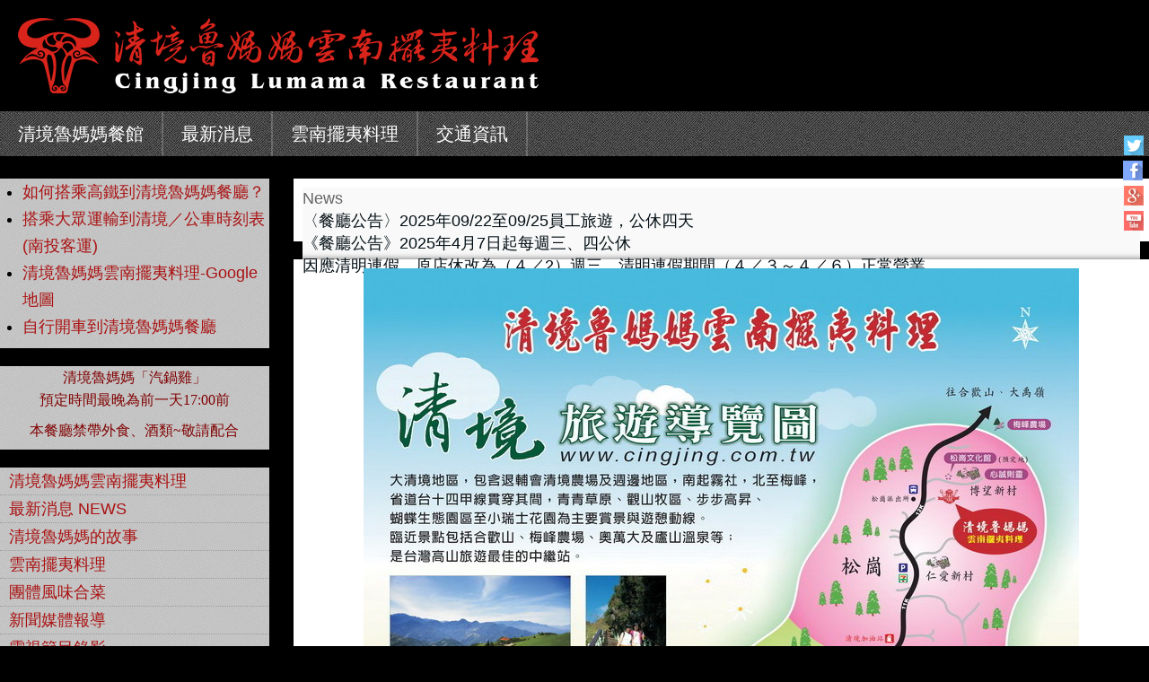

--- FILE ---
content_type: text/html; charset=utf-8
request_url: https://lumama.tw/traffic/52-lumama-map.html
body_size: 22186
content:




<!DOCTYPE html>
<html xmlns="http://www.w3.org/1999/xhtml" xml:lang="zh-tw" lang="zh-tw" dir="ltr">
<head>
<meta charset="utf-8">  
<meta name="viewport" content="width=device-width, initial-scale=1.0" />
<base href="https://lumama.tw/traffic/52-lumama-map.html" />
	<meta http-equiv="content-type" content="text/html; charset=utf-8" />
	<meta name="keywords" content="交通" />
	<meta name="author" content="Alina" />
	<meta name="description" content="清境魯媽媽雲南擺夷料理是清境最具知名度的雲南特色料理餐廳" />
	<meta name="generator" content="清境魯媽媽雲南擺夷料理" />
	<title>清境魯媽媽雲南擺夷料理-詳細位置圖 - 清境魯媽媽雲南擺夷料理〈餐廳官網〉</title>
	<link href="/plugins/system/jce/css/content.css?aa754b1f19c7df490be4b958cf085e7c" rel="stylesheet" type="text/css" />
	<link href="/templates/at_consultingmonitor/css/only_j3.css" rel="stylesheet" type="text/css" />
	<link href="/templates/at_consultingmonitor/css/960.css" rel="stylesheet" type="text/css" />
	<link href="/templates/at_consultingmonitor/css/bootstrap-responsive.css" rel="stylesheet" type="text/css" />
	<link href="/templates/at_consultingmonitor/css/k2.css" rel="stylesheet" type="text/css" />
	<link href="/templates/at_consultingmonitor/includes/layouts/slideshow/themes/default/default.css" rel="stylesheet" type="text/css" />
	<link href="/templates/at_consultingmonitor/includes/layouts/slideshow/css/style.css" rel="stylesheet" type="text/css" />
	<link href="/templates/at_consultingmonitor/css/animate.css" rel="stylesheet" type="text/css" />
	<link href="/templates/at_consultingmonitor/css/hor_nav.css" rel="stylesheet" type="text/css" />
	<link href="/templates/at_consultingmonitor/css/extensions.css" rel="stylesheet" type="text/css" />
	<link href="/templates/at_consultingmonitor/css/typography.css" rel="stylesheet" type="text/css" />
	<link href="/templates/at_consultingmonitor/css/responsive_v1.css" rel="stylesheet" type="text/css" />
	<link href="/templates/at_consultingmonitor/css/template_v1.css" rel="stylesheet" type="text/css" />
	<link href="/templates/at_consultingmonitor/css/template_v2.css" rel="stylesheet" type="text/css" />
	<link href="/templates/at_consultingmonitor/css/xml.css" rel="stylesheet" type="text/css" />
	<link href="/modules/mod_sp_news_highlighter/assets/css/style.css" rel="stylesheet" type="text/css" />
	<style type="text/css">
.row-fluid 															{max-width:1280px}.wrap_inner 															{max-width:1280px}.wrap_all A, .site-title, .tabs_buttons, .plus-accordion-basic > .plus-toggler, .btn-primary, .btn-primary:hover, .btn-primary:focus, .readmore .btn, #foot #newsletter_button .button										{color:#aa1111}BODY																	{color:#000000}BODY																	{background-color:rgba(0,0,0,1.0)}.accordion-heading, .nav-tabs, .crate H3, .plusl-panel, 
.search .inputbox, SECTION #slide_panel_button BUTTON, 
.plus-accordion-basic > .plus-toggler												{border-color: rgba(0, 0, 0, 0.259)}#toTop																{background-color:#aa1111}.wrap_inner															{background-color:rgba(0,0,0,1.0)}.crate_mainbody .dcm_h3 H3,.crate_mainbody H1 A, .crate_mainbody H2 A, .crate_mainbody H3 A, .crate_mainbody H4 A, .crate_mainbody H5 A, .crate_mainbody					H6 A, .crate_mainbody H1, .crate_mainbody H2, .crate_mainbody H3, .crate_mainbody H4, .crate_mainbody H5, .crate_mainbody H6, .crate H3, .plustab-title, .cbp-contentslider H3, .crate_notitle H3, .plusl-content-block H3
																										{text-transform:inherit}#hor_nav LI A																			{text-transform:inherit}.crate_mainbody .dcm_h3 H3,.crate_mainbody H1 A, .crate_mainbody H2 A, .crate_mainbody H3 A, .crate_mainbody H4 A, .crate_mainbody H5 A, .crate_mainbody					H6 A, .crate_mainbody H1, .crate_mainbody H2, .crate_mainbody H3, .crate_mainbody H4, .crate_mainbody H5, .crate_mainbody H6, .accordion-heading, .nav-tabs, .crate H3, 
				.plustab-title, .plus-accordion-basic > .plus-toggler					   {font-weight:inherit}#hor_nav LI	    									                       {font-weight:inherit}BODY																	{font-size:18px}#hor_nav LI A, .cbp-contentslider NAV A								{font-size:20px}.crate_mainbody .dcm_h3 H3,.crate_mainbody H1 A, .crate_mainbody H2 A, .crate_mainbody H3 A, .crate_mainbody H4 A, .crate_mainbody H5 A, .crate_mainbody					H6 A, .crate_mainbody H1, .crate_mainbody H2, .crate_mainbody H3, .crate_mainbody H4, .crate_mainbody H5, .crate_mainbody H6													{font-size:25px}.crate H3, .crate_notitle H3, .plustab-title, .plus-accordion-basic > .plus-toggler, .tabs_buttons, #breadcrumbs, .cbp-contentslider											H3, .plusl-content-block H3											{font-size:25px}.nivo-caption											{font-size:25px}#head, .search .inputbox, #plusl .plusl-panel > SPAN, #login_register_module fieldset label, #plus-logout-panel, #slide_panel_button										  #trigger-overlay											{color:#aa1111}.crate_mainbody, H1 A, H2 A, H3 A, H4 A, H5 A, H6 A, H1, H2, H3, H4, H5, H6, .cbp-content-inner P											{color:#000000}.side_bar .crate, .side_bar .crate H3											{color:#000000}#top .crate, #top .crate H3			   									{color:#000000}#shifting .crate, #shifting .crate H3											{color:#000000}#bottom .crate, #bottom .crate H3											{color:#000000}#foot .crate H3, #foot .crate, .footer, #foot .module_newsletter .inputbox, #breadcrumbs, .breadcrumb LI.active											{color:#000000}#slidepanel .crate, #slidepanel .crate H3										{color:#000000}.nivo-caption										{color:#ffffff}#hor_nav li a, #hor_nav SELECT, .cbp-contentslider NAV A											{color:#ffffff}#hor_nav .menu UL, #hor_nav .menu > LI > A:hover, #hor_nav .menu UL LI > A:hover, #hor_nav .menu UL LI > .active > A, 
									   #hor_nav UL LI.active > A, .cbp-contentslider NAV A:hover, .cbp-contentslider NAV A.rc-active									{color:#ffffff}#head											{color:#aa1111}.crate_mainbody A, .categories-list A, .crate .icon-minus, .crate .icon-plus, .badge-info, .cbp-content-inner A										{color:#aa1111}.side_bar A											{color:#aa1111}#top A												{color:#aa1111}#shifting A, #shifting .btn-mini										{color:#aa1111}#bottom A											{color:#aa1111}#foot .crate A, .footer A											{color:#aa1111}#slidepanel .crate A										{color:#aa1111}#hor_nav .menu UL, #hor_nav .menu > LI > A:hover, #hor_nav .menu UL LI > A:hover, #hor_nav .menu UL LI > .active > A, 
									   #hor_nav UL LI.active > A, .cbp-contentslider NAV A:hover, .cbp-contentslider NAV A.rc-active											{background-color:rgba(170,17,17,1.0)}#hor_nav, #hor_nav SELECT, .cbp-contentslider NAV A, .container_onepage .row-fluid													{background-color:rgba(46,46,46,1.0)}#head													{background-color:rgba(0,0,0,0.9)}.crate_mainbody, .badge-info												{background-color:rgba(255,255,255,1.0)}.side_bar .crate										{background-color:rgba(255,255,255,0.8)}#top .crate											{background-color:rgba(255,255,255,0.8)}#shifting .crate										{background-color:rgba(0,0,0,0.8)}#bottom .crate											{background-color:rgba(0,0,0,0.8)}#foot											{background-color:rgba(61,59,59,0.1)}#slidepanel, .overlay										{background-color:rgba(235,235,235,0.1)}.nivo-caption												{background:rgba(0,0,0,0.1)}#onepage_slide1, #onepage_slide2, #onepage_slide3, #onepage_slide4, #onepage_slide5, #onepage_slide6, .container_onepage > HEADER, 
									   .cbp-contentslider > UL LI												{background-color:rgba(0,0,0,0.1)}#head			{background-image:url(https://lumama.tw/images/bg_b.png)}.crate_mainbody			{background-image:url(https://lumama.tw/images/bg_w.png)}#foot			{background-image:url(https://lumama.tw/images/bg_g.png)}BODY				{background-repeat: repeat}#head				{background-repeat: repeat}#hor_nav, #hor_nav SELECT, .cbp-contentslider NAV A, .container_onepage .row-fluid					{background-repeat: repeat}.crate_mainbody			{background-repeat: repeat}.crate, .crate_notitle				{background-repeat: repeat}#foot				{background-repeat: repeat}#hor_nav, #hor_nav SELECT, .cbp-contentslider NAV A, .container_onepage .row-fluid												{line-height:60px}#head .crate_notitle										{min-height:auto}#top .crate												{min-height:auto}#main .crate											{min-height:5em}#shifting .crate											{min-height:auto}#bottom .crate											{min-height:auto}#slidepanel .crate										{min-height:50px}.nivoSlider			{max-height:600px}BODY						{font-family:微軟正黑體, Arial, sans-serif}@media (max-width: 767px) {.mobile_disable_comp, #side_tabs, #hor_nav .row-fluid	{display: none}}#sp-nh113 {color:#666666;background:#f9f9f9}.sp-nh-item{background:#f9f9f9}a.sp-nh-link {color:#020e14}a.sp-nh-link:hover {color:#039ee1}.sp-nh-buttons,.sp-nh-item,.sp-nh-prev,.sp-nh-next {height:25px;line-height:25px}.sp-nh-prev,.sp-nh-next{background-image: url(/modules/mod_sp_news_highlighter/assets/images/style3.png)}
	</style>
	<script src="/media/jui/js/jquery.min.js?ca12c4a1e28fc87b7f6e0eb3bc09815e" type="text/javascript"></script>
	<script src="/media/jui/js/jquery-noconflict.js?ca12c4a1e28fc87b7f6e0eb3bc09815e" type="text/javascript"></script>
	<script src="/media/jui/js/jquery-migrate.min.js?ca12c4a1e28fc87b7f6e0eb3bc09815e" type="text/javascript"></script>
	<script src="/media/system/js/caption.js?ca12c4a1e28fc87b7f6e0eb3bc09815e" type="text/javascript"></script>
	<script src="/media/jui/js/bootstrap.min.js?ca12c4a1e28fc87b7f6e0eb3bc09815e" type="text/javascript"></script>
	<script src="/templates/at_consultingmonitor/js/jquery_no_conflict.js" type="text/javascript"></script>
	<script src="/templates/at_consultingmonitor/js/js_color_tool.js" type="text/javascript"></script>
	<script src="/modules/mod_sp_news_highlighter/assets/js/sp_highlighter.js" type="text/javascript"></script>
	<script type="text/javascript">
jQuery(window).on('load',  function() {
				new JCaption('img.caption');
			});
	</script>


<!-- INCLUDE RSP MENU AND CSS/CSS3 -->

<script type="text/javascript">
// DOM READY
jQuery(function ($) {   
// CREATE THE DROPDOWN BASE
$("<select />").appendTo("#hor_nav");
// CREATE DEFAULT OPTION "SELECT A PAGE..."
$("<option />", {
"selected": "selected",
"value"   : "",
text: "Select a page",
}).appendTo("#hor_nav select");
// POPULATE DROPDOWN WITH MENU ITEMS
$("#hor_nav a").each(function() {
var el = $(this);
$("<option />", {
"value"   : el.attr("href"),
"text"    : el.text()
}).appendTo("#hor_nav select");
});
// MAKE DROPDOWN WORK
$("#hor_nav select").change(function() {
window.location = $(this).find("option:selected").val();
});

});
</script>








<link rel="icon" type="image" href="/images/platologo.png" />

</head>
                                                                  <!-- 2 -->

<body>

<div class="wrap_all">

<header role="banner">
<div id="head">

<div class="wrap_outer"> 
<div class="wrap_inner"> 

<section>
<div id="header_top">
<div class="row-fluid">

	<!-- 2 -->


<div class="span12">
<div class="crate_notitle">
<a id="logo" class="animated zoomIn" href="/">
<img src="https://lumama.tw/images/logo.png" alt="清境魯媽媽雲南擺夷料理〈餐廳官網〉" /></a></div>
</div>
 <!-- 3 -->






<div class="clear"></div>



</div>
</div>
</section>
<nav role="navigation">
<div id="hor_nav" class="animated zoomIn">
<div class="row-fluid">

<div class="span12">
 
<ul class="menu">
<li class="item-127 deeper first parent"><a href="/home-2.html" ><span class="menutitle">清境魯媽媽餐館</span> <span class="menudesc"></span><i class="icon-angle-down"></i></a><ul class="sub-menu"><li class="item-129"><a href="/home-2/story-2.html" ><span class="menutitle">清境魯媽媽的故事</span> <span class="menudesc"></span></a></li><li class="item-132"><a href="/home-2/media-report-2.html" ><span class="menutitle">新聞媒體報導</span> <span class="menudesc"></span></a></li><li class="item-133"><a href="/home-2/tv-2.html" ><span class="menutitle">電視節目錄影</span> <span class="menudesc"></span></a></li><li class="item-134 last"><a href="/home-2/albums-2.html" ><span class="menutitle">清境魯媽媽生活花絮</span> <span class="menudesc"></span></a></li></ul></li><li class="item-128"><a href="/news-2.html" ><span class="menutitle">最新消息</span> <span class="menudesc"></span></a></li><li class="item-130 deeper parent"><a href="/menu-2.html" ><span class="menutitle">雲南擺夷料理</span> <span class="menudesc"></span><i class="icon-angle-down"></i></a><ul class="sub-menu"><li class="item-131"><a href="/menu-2/meun2-2.html" ><span class="menutitle">團體風味合菜</span> <span class="menudesc"></span></a></li><li class="item-214 last"><a href="/menu-2/info.html" ><span class="menutitle">訂餐資訊</span> <span class="menudesc"></span></a></li></ul></li><li class="item-135 deeper parent"><a href="/traffic-2.html" ><span class="menutitle">交通資訊</span> <span class="menudesc"></span><i class="icon-angle-down"></i></a><ul class="sub-menu"><li class="item-136"><a href="/traffic-2/attractions-2.html" ><span class="menutitle">清境週邊旅遊景點</span> <span class="menudesc"></span></a></li><li class="item-137 last"><a href="/traffic-2/map-2.html" ><span class="menutitle">清境旅遊導覽圖</span> <span class="menudesc"></span></a></li></ul></li></ul>
</div>
<div class="clearfix"></div>
</div>
<div class="clearfix"></div>
</div>
</nav>
</div> 
</div>

</div>
</header>

<main role="main">
<div class="wrap_outer" id="main">
<div class="wrap_inner">

								<!-- 2 --> 



								 <!-- 3 -->
								    <!-- II --> 


 


<section>
<div id="content">
<div class="row-fluid">

<div class="span3"><div class="side_bar"><div class="crate moduletable">
<ul class="relateditems mod-list">
<li>
	<a href="/traffic/49-high-speed-rail.html">
				如何搭乘高鐵到清境魯媽媽餐廳？</a>
</li>
<li>
	<a href="/traffic/50-ntbus.html">
				搭乘大眾運輸到清境／公車時刻表(南投客運)</a>
</li>
<li>
	<a href="/traffic/51-google.html">
				清境魯媽媽雲南擺夷料理-Google 地圖</a>
</li>
<li>
	<a href="/traffic/53-car.html">
				自行開車到清境魯媽媽餐廳</a>
</li>
</ul>
<div class="clear"></div>
</div>
<div class="crate moduletable">


<div class="custom"  >
	<p style="text-align: center;"><span style="font-size: 12pt; font-family: 微軟正黑體;"><span style="color: #800000;">清境魯媽媽「汽鍋雞」<br />預定時間最晚為前一天17:00前</span></span></p>
<p style="text-align: center;"><span style="font-size: 12pt; font-family: 微軟正黑體; color: #800000;">本餐廳禁帶外食、酒類~敬請配合<br /></span></p></div>
<div class="clear"></div>
</div>
<div class="crate moduletable_menu">
 
<ul class="menu">
<li class="item-101 first"><a href="/about-lumama.html" ><span class="menutitle">清境魯媽媽雲南擺夷料理</span> <span class="menudesc"></span></a></li><li class="item-102 first"><a href="/news.html" ><span class="menutitle">最新消息 NEWS</span> <span class="menudesc"></span></a></li><li class="item-103 first"><a href="/story.html" ><span class="menutitle">清境魯媽媽的故事</span> <span class="menudesc"></span></a></li><li class="item-104 first"><a href="/menu.html" ><span class="menutitle">雲南擺夷料理</span> <span class="menudesc"></span></a></li><li class="item-105 first"><a href="/meun2.html" ><span class="menutitle">團體風味合菜</span> <span class="menudesc"></span></a></li><li class="item-106 first"><a href="/media-report.html" ><span class="menutitle">新聞媒體報導</span> <span class="menudesc"></span></a></li><li class="item-117 first"><a href="/tv.html" ><span class="menutitle">電視節目錄影</span> <span class="menudesc"></span></a></li><li class="item-118 first"><a href="/albums.html" ><span class="menutitle">清境魯媽媽生活花絮</span> <span class="menudesc"></span></a></li><li class="item-119 current active first"><a href="/traffic.html" ><span class="menutitle">清境魯媽媽交通資訊</span> <span class="menudesc"></span></a></li><li class="item-120 first"><a href="/attractions.html" ><span class="menutitle">清境週邊旅遊景點</span> <span class="menudesc"></span></a></li><li class="item-121 first"><a href="/map.html" ><span class="menutitle">清境旅遊導覽圖</span> <span class="menudesc"></span></a></li><li class="item-125 first"><a href="/links.html" ><span class="menutitle">相關網站連結</span> <span class="menudesc"></span></a></li><li class="item-215 first"><a href="/info.html" ><span class="menutitle">訂餐資訊</span> <span class="menudesc"></span></a></li><li class="item-216 first last"><a href="/" ><span class="menutitle">清境魯媽媽餐館首頁 HOME</span> <span class="menudesc"></span></a></li></ul>
<div class="clear"></div>
</div>
</div></div>
<div class="span9">

										        <div class="crate_mainbody moduletable">
<script type="text/javascript">
	jQuery(function($) {
		$('#sp-nh113').spNewsHighlighter({
			'interval': 5000,
            'fxduration': 1000,
            'animation': "slide-vertical"
		});
	});
</script>

<div id="sp-nh113" class="sp_news_higlighter">
	<div class="sp-nh-buttons">
		<span class="sp-nh-text">News</span>
			</div>	
	<div id="sp-nh-items113" class="sp-nh-item">
					<div class="sp-nh-item">
				<a class="sp-nh-link" href="/news/99-20250922-25.html"><span class="sp-nh-title">〈餐廳公告〉2025年09/22至09/25員工旅遊，公休四天</span></a>	
			</div>
					<div class="sp-nh-item">
				<a class="sp-nh-link" href="/news/98-202504.html"><span class="sp-nh-title">《餐廳公告》2025年4月7日起每週三、四公休</span></a>	
			</div>
					<div class="sp-nh-item">
				<a class="sp-nh-link" href="/news/97-20250319-2.html"><span class="sp-nh-title">因應清明連假，原店休改為（４／2）週三，清明連假期間（４／３～４／６）正常營業</span></a>	
			</div>
			</div>
	<div style="clear:both"></div>	
</div><div class="clear"></div>
</div>
<div class="crate_mainbody"><div id="system-message-container">
	</div>
<div class="item-page" itemscope itemtype="https://schema.org/Article">
	<meta itemprop="inLanguage" content="zh-TW" />
	
		
						
		
	
	
		
								<div itemprop="articleBody">
		<p style="text-align: center;"><a href="http://www.lumama.tw/restaurant/images/stories/map/map-lumama.jpg" target="_blank"><img src="/images/map/map-lumama.jpg" alt="map lumama" title="清境魯媽媽雲南擺夷料理-詳細位置圖-清境旅遊導覽圖" /></a></p>
<p style="text-align: center;">清境魯媽媽雲南擺夷料理-詳細位置圖-清境旅遊導覽圖<br /> 清境魯媽媽雲南擺夷料理餐廳<br /> 位於省道台14甲線12.1公里處，青青草原上方約2公里，近松崗博望新村</p>
<p>&nbsp;</p> 	</div>

	
							</div>
</div></div>


<div class="clear"></div>
</div>
</div>
</section>




		 <!-- III -->
								<!-- 2 --> 



								 <!-- 3 -->
								<!-- 2 --> 



								 <!-- 3 --></div>
</div>
</main>

<footer role="contentinfo">
<div class="wrap_outer" id="foot">
<div class="wrap_inner">

								<!-- 2 --> 


<section>
<div id="footer">
<div class="row-fluid">


<div class="footer">
<div id="toTop"></div>
<div id="footer-copyright">

<div class="custom"  >
	<p style="text-align: center;"><span style="color: #ffffff;"><span style="font-size: 18px;"><span style="font-family: 微軟正黑體;">清境魯媽媽雲南擺夷料理／南投縣仁愛鄉大同村仁和路210-2-1號〈近松崗博望新村〉／</span><span style="font-family: 微軟正黑體;">訂餐電話：</span><span style="font-size: 24px;"><em><strong>049-2803201、22803203<br /> </strong></em></span> </span><span style="font-size: 18px; font-family: 微軟正黑體;">營業時間／午餐：11:00~14:40 <span style="color: #ff9900;">最後點菜至14:00止</span>；晚餐：16:30~20:00 <span style="color: #ff9900;">最後點菜至19:00止</span>。每星期三、四店休。<br />～歡迎來電訂餐，恕不接受網路及 E-mail 預訂～</span></span></p>
<p style="text-align: center;">&nbsp;<span style="color: #ebebeb;">DESIGN &amp; MAINTAIN © 2016~2024&nbsp;<a href="http://www.cingjing.com.tw" target="_blank" rel="noopener" style="color: #ebebeb;"> 清境旅遊資訊網</a></span></p></div>
</div>

</div>

<div class="clear"></div>
</div>
</div>
</section>

								 <!-- 3 --></div> 
</div>
</footer>

</div>






 
<script type="text/javascript">
( function(backtop) {
backtop(window).scroll(function() {
if(jQuery(this).scrollTop() != 0) {
backtop('#toTop').fadeIn();	
} else {
backtop('#toTop').fadeOut();
}
});
backtop('#toTop').click(function() {
backtop('body,html').animate({scrollTop:0},800);
});

} ) ( jQuery );
</script>


<div id="social_bm_outer">
<ul id="social_bm_nav">
<li class="item_twitter"><a href="https://twitter.com/search?q=%E6%B8%85%E5%A2%83%E9%AD%AF%E5%AA%BD%E5%AA%BD&src=typd&lang=zh-tw" title="Twitter" target="_blank"></a></li>

<li class="item_facebook"><a href="https://www.facebook.com/QingJingLuMaMaYunNanBaiYiLiaoLi/" title="Facebook" target="_blank"></a></li>

<li class="item_google"><a href="https://plus.google.com/s/%E6%B8%85%E5%A2%83%E9%AD%AF%E5%AA%BD%E5%AA%BD/top" title="Google" target="_blank"></a></li>



<li class="item_blogger"><a href="https://www.youtube.com/results?search_query=%E6%B8%85%E5%A2%83%E9%AD%AF%E5%AA%BD%E5%AA%BD" title="Youtube" target="_blank"></a></li>



</ul>
<div class="clearfix"></div>
</body>
</html>
																    <!-- 3 -->
				
  
																	<!-- dm_newsflash -->

  
																				<!-- scroll -->
<script type="text/javascript" src="/templates/at_consultingmonitor/js/scrollReveal.js"></script>
<script>
window.scrollReveal = new scrollReveal();
</script>
<script>
  (function(i,s,o,g,r,a,m){i['GoogleAnalyticsObject']=r;i[r]=i[r]||function(){
  (i[r].q=i[r].q||[]).push(arguments)},i[r].l=1*new Date();a=s.createElement(o),
  m=s.getElementsByTagName(o)[0];a.async=1;a.src=g;m.parentNode.insertBefore(a,m)
  })(window,document,'script','https://www.google-analytics.com/analytics.js','ga');

  ga('create', 'UA-88066889-1', 'auto');
  ga('send', 'pageview');

</script>

--- FILE ---
content_type: text/css
request_url: https://lumama.tw/templates/at_consultingmonitor/css/k2.css
body_size: 57672
content:
#k2Container {
	padding: 0;
}
#k2Container a {
	-webkit-transition: all 300ms linear;
  -moz-transition: all 300ms linear;
  -o-transition: all 300ms linear;
  transition: all 300ms linear;
}
#k2Container a.modal {
	position: relative;
	top: 0;
	left: 0;
	z-index: 100;
	width: auto;
	margin-left: 0;
	background-color: #ffffff;
	border: none;
	-webkit-border-radius: 0;
	-moz-border-radius: 0;
	border-radius: 0;
	-webkit-box-shadow: none;
	-moz-box-shadow: none;
	box-shadow: none;
	-webkit-background-clip: padding-box;
	-moz-background-clip: padding-box;
	background-clip: padding-box;
	outline: none;
}

/* K2 Lists */

#k2Container div.itemBody ul,
#k2Container div.tagItemBody ul,
#k2Container div.catItemBody ul, 
#k2Container div.userItemBody ul,
#k2Container div.latestItemBody ul {
  list-style-type: none;
  margin-left: 0; 
}
#k2Container div.itemBody ul li,
#k2Container div.tagItemBody ul li,
#k2Container div.catItemBody ul li, 
#k2Container div.userItemBody ul li,
#k2Container div.latestItemBody ul li { 
  line-height: 1.5em;
}
#k2Container div.itemBody ul li li,
#k2Container div.itemBody ul li li li,
#k2Container div.itemBody ul li li li li,
#k2Container div.tagItemBody ul li li,
#k2Container div.tagItemBody ul li li li,
#k2Container div.tagItemBody ul li li li li,
#k2Container div.catItemBody ul li li, 
#k2Container div.catItemBody ul li li li, 
#k2Container div.catItemBody ul li li li li,
#k2Container div.userItemBody ul li li,
#k2Container div.userItemBody ul li li li,
#k2Container div.userItemBody ul li li li li,
#k2Container div.latestItemBody ul li li,
#k2Container div.latestItemBody ul li li li,
#k2Container div.latestItemBody ul li li li li {
  padding-left: 1.4em; 
}
#k2Container div.itemBody ul li:before,
#k2Container div.tagItemBody ul li:before,
#k2Container div.catItemBody ul li:before, 
#k2Container div.userItemBody ul li:before,
#k2Container div.latestItemBody ul li:before {
  font-family: FontAwesome;
  content: "\f105";
  padding-right: 10px;
  color:  #777;
}
div.latestItemTagsBlock {
	display: block;
	padding: 0;
	border: none;
	font-family: 'Open Sans', sans-serif;
	font-weight: 400;
	font-size: 14px;
	line-height: 24px;
}
div.latestItemTagsBlock:before {
	font-family: FontAwesome;
	font-weight: normal;
	font-style: normal;
	display: inline-block;
	text-decoration: inherit;
	font-size: 16px;
	margin-right: 0.5em;
	content: "\f02b";
	color: #777;
}
div.latestItemTagsBlock span {
	font-weight: normal;
	color:  #eee;
	padding: 0;
}

/* Category Columns 
 */

div.catItemView p {
	text-align: justify;
}
#itemListPrimary .itemContainer {
	width: 48.61878453038674%!important;
  	*width: 48.56559304102504%!important;
}
#itemListPrimary .itemContainer.itemContainerLast {
	margin-left: 2.7624309392265194%!important;
  	*margin-left: 2.709239449864817%!important;
}

/* Mobile */
@media (max-width: 767px) {

	#itemListPrimary .itemContainer {
		width: 100%!important;
	}
	#itemListPrimary .itemContainer.itemContainerLast {
		margin-left: 0!important;
	}

}

/* Feed Icon 
 */

div.k2FeedIcon {
	padding: 0;
}

/* Category Item View 
 */

div.catItemView {
	padding: 0 0 2em 0;
	margin: 0 0 2em 0;
	overflow: hidden;
}

/* Category Block 
 */

div.itemListCategory {
	background-color: transparent; 
	border: none;
	margin: 0;
	padding: 0;
}
div.itemListCategory img {
	display: none !important;
}

/* Category Title 
 */

div.itemListCategory h2:before {
	font-family: FontAwesome;
	font-weight: normal;
	font-style: normal;
	display: inline-block;
	text-decoration: inherit;
  padding-right: 0.5em;
  color: #0099FF;
  content: "\f07c";
}

/* Category Item Header
 */

div.catItemHeader {
	padding-bottom: 0;
	margin: 14px 0 7px;
}

/* Category Item Title
 */

div.catItemHeader h3.catItemTitle {
  font-family: 'Open Sans', sans-serif;
  font-size: 24px;
	color: #eee;
	text-transform: uppercase;
	border-bottom: 1px solid #444;
	font-weight: 300;
  line-height: 1.3em;
	margin-top: 0;
  margin-bottom: 19px;
	padding-bottom: 6px;
	text-align: left;
}
div.catItemHeader h3.catItemTitle a {
	color: #eee;
	-webkit-transition: all 300ms linear;
  -moz-transition: all 300ms linear;
  -o-transition: all 300ms linear;
  transition: all 300ms linear;
}
div.catItemHeader h3.catItemTitle a:hover {
	color: #0099FF; 
}
div.catItemHeader h3.catItemTitle span {
	padding: 0;
}

/* Category Item Featured 
 */

div.itemIsFeatured, 
div.catItemIsFeatured, 
div.userItemIsFeatured {
	background: none;
}
div.itemIsFeatured h2:before, 
div.catItemIsFeatured h3:before, 
div.userItemIsFeatured h3:before {
	font-family: FontAwesome;
	font-weight: normal;
	font-style: normal;
	display: inline-block;
	text-decoration: inherit;
  content: "\f005";
	float: right;
	margin-left: 10px;
	margin-top: 2px;
	font-size: 16px;
	line-height: 21px;
	color: #0099FF;
	background-color: #222;
	padding: 0.3em 0.4em 0.2em;
	border: 1px solid #444;
	-webkit-border-radius: 4px;
	-moz-border-radius: 4px;
	border-radius: 4px;
}
div.catItemHeader h3.catItemTitle span sup {
	color: #777;
	padding-left: 10px;
	padding-right: 10px;
}

/* Category Item Author 
 */

div.catItemHeader span.catItemAuthor {
	padding: 2px 0 0;
}

/* Category Item Ratings Block
 */

div.catItemRatingBlock {
	padding: 8px 0 0;
}

/* Category Item Links
 */

div.catItemLinks {
	margin: 0 0 12px 0;
}
div#itemListLinks {
	border: none;
	background: none;
	margin: 0;
	padding: 0;
}
div#itemListLinks div.catItemView {
	border: none;
	padding: 0;
	margin: 0;
}
div#itemListLinks div.catItemView h3 {
	font-size: 18px;
	line-height: 1.5em;
	margin: 0;
}
div#itemListLinks div.catItemView h3 a:before {
	font-family: FontAwesome;
	content: "\f105";
	padding-right: 10px;
	color:  #777;
}

/* Category Item Intro Text 
 */

div.catItemIntroText {
	padding: 0;
}

/* Category Item Hits 
 */

div.catItemHitsBlock {
	display: block;
	padding: 0;
	border-bottom: none;
}
div.catItemHitsBlock:before {
	font-family: FontAwesome;
	font-weight: normal;
	font-style: normal;
	display: inline-block;
	text-decoration: inherit;
	font-size: 16px;
	margin-right: 0.5em;
	content: "\f06e";
	color: #777;
}
span.catItemHits {
	font-size: 14px;
  font-family: 'Open Sans', sans-serif;
  font-weight: 400;
}

/* Category Item Category Name 
 */

div.catItemCategory {
	display: block;
	padding: 0;
	border-bottom: none;
	font-family: 'Open Sans', sans-serif;
	font-weight: 400;
	font-size: 14px;
	line-height: 24px;
}
div.catItemCategory:before {
	font-family: FontAwesome;
	font-weight: normal;
	font-style: normal;
	display: inline-block;
	text-decoration: inherit;
	font-size: 16px;
	margin-right: 0.5em;
	content: "\f046";
	color: #777;
}
div.catItemCategory span {
	font-weight: normal;
	color: #eee;
	padding: 0;
}

/* Category Tags 
 */

div.catItemTagsBlock {
	display: block;
	padding: 0;
	border-bottom: none;
	font-family: 'Open Sans', sans-serif;
	font-weight: 400;
	font-size: 14px;
	line-height: 24px;
}
div.catItemTagsBlock:before {
	font-family: FontAwesome;
	font-weight: normal;
	font-style: normal;
	display: inline-block;
	text-decoration: inherit;
	font-size: 18px;
	margin-right: 0.5em;
	content: "\f02b";
	color: #777;
}
div.catItemTagsBlock span {
	font-weight: normal;
	color: #eee;
	padding: 0;
}

/* Category Comments Anchor Link 
 */

div.catItemCommentsLink {
	display: block;
	font-family: 'Open Sans', sans-serif;
	font-weight: 400;
	font-size: 18px;
	line-height: 2em;
	border-right: none;
}

/* Category Read More 
 */

div.catItemReadMore {
	display: inline-block;
	*display: inline;/* IE7 inline-block hack */
	*zoom: 1;
	margin-right: 10px;
	margin-top: 14px;  
  margin-bottom: 1.5em;
	border-radius: 4px;
  color: #eee;
 	background-color: #363636;
	border: 1px solid #333;
  margin-right: 10px; 
  margin-bottom: 16px; 
  padding: 10px 16px 6px;
  box-shadow: 
    0px 1px 1px rgba(40, 40, 40, 0.9),
    2px 1px 1px rgba(40, 40, 40, 0.9),
    1px 2px 1px rgba(34, 34, 34, 0.9),
    3px 2px 1px rgba(34, 34, 34, 0.2),
    2px 3px 1px rgba(34, 34, 34, 0.2),
    4px 3px 2px rgba(21, 21, 21, 0.3),
    3px 4px 2px rgba(21, 21, 21, 0.3),
    5px 4px 2px rgba(21, 21, 21, 0.3),
    4px 5px 2px rgba(21, 21, 21, 0.3),
    6px 5px 2px rgba(22, 22, 22, 0.3),
    5px 6px 2px rgba(22, 22, 22, 0.3),
    7px 6px 4px rgba(22, 22, 22, 0.3),
    6px 7px 4px rgba(23, 23, 23, 0.3),
    8px 7px 6px rgba(23, 23, 23, 0.3),
    7px 8px 6px rgba(23, 23, 23, 0.3),
    9px 8px 9px rgba(24, 24, 24, 0.2),
    8px 9px 9px rgba(24, 24, 24, 0.1);
  background-image: none;
	text-shadow: none;
  background-repeat: repeat-x;
  -webkit-transition: all 300ms linear;
  -moz-transition: all 300ms linear;
  -o-transition: all 300ms linear;
  transition: all 300ms linear; 
}
div.catItemReadMore a {
	color: #eee;
}
div.catItemReadMore:hover { 
  color: #ddd;
  background-color: #222;
	border: 1px solid #333;
	background-image: none;
	text-shadow: none;
  -webkit-box-shadow: inset 0 2px 4px rgba(0, 0, 0,.25), 0 1px 2px rgba(0, 0, 0,.35);
  -moz-box-shadow: inset 0 2px 4px rgba(0,0,0,.25), 0 1px 2px rgba(0,0,0,.35);
  box-shadow: inset 0 2px 4px rgba(0, 0, 0,.25), 0 1px 2px rgba(0, 0, 0,.35);
}
div.catItemReadMore:active { 
  box-shadow: none; 
}
div.catItemReadMore a:before {
	font-family: FontAwesome;
	font-weight: normal;
	font-style: normal;
	display: inline-block;
	vertical-align: middle; 
	font-size: 14px;
	margin-right: 0.5em;
	content: "\f054";
	color: #777;
}

/* Category Item Date Modified 
 */

span.catItemDateModified {
	display: block;
	float:left;
	padding: 0;
	margin: 5px 0 0;
	font-style: italic;
	color: #999;
	border-top: none;
}

/* K2 PAGINATION
------ */

div.k2Pagination {
  display: block;
}
div.k2Pagination ul {
  list-style-type: none;
  line-height: 2.4em;
  padding-left: 0;
}
div.k2Pagination ul li a {
  color: #eee;
  margin-right: 1em;
	background-color: #363636;
  border: 1px solid #333;
  padding: 8px 12px 6px;
  font-family: 'Open Sans', sans-serif;
  font-weight: 400;
  font-size: 16px;
  line-height: 24px;
  box-shadow: 
    0px 1px 1px rgba(40, 40, 40, 0.9),
    2px 1px 1px rgba(40, 40, 40, 0.9),
    1px 2px 1px rgba(34, 34, 34, 0.9),
    3px 2px 1px rgba(34, 34, 34, 0.2),
    2px 3px 1px rgba(34, 34, 34, 0.2),
    4px 3px 2px rgba(21, 21, 21, 0.3),
    3px 4px 2px rgba(21, 21, 21, 0.3),
    5px 4px 2px rgba(21, 21, 21, 0.3),
    4px 5px 2px rgba(21, 21, 21, 0.3),
    6px 5px 2px rgba(22, 22, 22, 0.3),
    5px 6px 2px rgba(22, 22, 22, 0.3),
    7px 6px 4px rgba(22, 22, 22, 0.3),
    6px 7px 4px rgba(23, 23, 23, 0.3),
    8px 7px 6px rgba(23, 23, 23, 0.3),
    7px 8px 6px rgba(23, 23, 23, 0.3),
    9px 8px 9px rgba(24, 24, 24, 0.2),
    8px 9px 9px rgba(24, 24, 24, 0.1);
  background-repeat: repeat-x;
  -webkit-border-radius: 4px;
  -moz-border-radius: 4px;
  border-radius: 4px;
  -webkit-transition: all 300ms linear;
  -moz-transition: all 300ms linear;
  -o-transition: all 300ms linear;
  transition: all 300ms linear;
}
div.k2Pagination ul li.active a {
	background-color: #222;
}
div.k2Pagination ul li a:hover,
div.k2Pagination ul li a:focus {
  color: #DDD;
	background-color: #222;
	border: 1px solid #333;
	background-image: none;
	text-shadow: none;
	box-shadow: 0px 2px 4px rgba(0, 0, 0, 0.25) inset, 0px 1px 2px rgba(0, 0, 0, 0.35);
}
div.k2Pagination li.disabled a,
div.k2Pagination ul li.active a,
div.k2Pagination li.disabled a:hover,
div.k2Pagination ul li.active a:hover {
	box-shadow: 
    0px 1px 1px rgba(40, 40, 40, 0.9),
    2px 1px 1px rgba(40, 40, 40, 0.9),
    1px 2px 1px rgba(34, 34, 34, 0.9),
    3px 2px 1px rgba(34, 34, 34, 0.2),
    2px 3px 1px rgba(34, 34, 34, 0.2),
    4px 3px 2px rgba(21, 21, 21, 0.3),
    3px 4px 2px rgba(21, 21, 21, 0.3),
    5px 4px 2px rgba(21, 21, 21, 0.3),
    4px 5px 2px rgba(21, 21, 21, 0.3),
    6px 5px 2px rgba(22, 22, 22, 0.3),
    5px 6px 2px rgba(22, 22, 22, 0.3),
    7px 6px 4px rgba(22, 22, 22, 0.3),
    6px 7px 4px rgba(23, 23, 23, 0.3),
    8px 7px 6px rgba(23, 23, 23, 0.3),
    7px 8px 6px rgba(23, 23, 23, 0.3),
    9px 8px 9px rgba(24, 24, 24, 0.2),
    8px 9px 9px rgba(24, 24, 24, 0.1);
}
div.k2Pagination li.disabled i {
	padding-right: 0;
}

/* Mobile */
@media (max-width: 979px) {

  div.k2Pagination ul li a {
    padding: 4px 8px 2px;
  }

}

/* K2 Icons
------ */

.itemRatingList, 
.itemRatingList a:hover, 
.itemRatingList .itemCurrentRating {
  background: url('../images/system/transparent_star.png') repeat-x scroll left transparent;
}
div.itemToolbar ul li a#fontDecrease img {
    background: url('../images/system/font_decrease.png') no-repeat scroll 0% 0% transparent;
}
div.itemToolbar ul li a#fontIncrease img {
    background: url('../images/system/font_increase.png') no-repeat scroll 0% 0% transparent;
}

/* 2. ITEMS
++++++++++++++++++++++++++++++++++++++++++++++++++++++++++++++++++++++++++++ */


/* Item View 
 */

div.itemView {
	padding: 0;
	border: none;
	margin: 0 0 20px 0;
	overflow: hidden;
}

/* Item Header 
 */

div.itemHeader {
	padding-bottom: 0;
	margin: 14px 0 7px;
}

/* Item Title 
 */

div.itemHeader h2.itemTitle {
	font-family: 'Open Sans', sans-serif;
  font-size: 24px;
	color: #eee;
	text-transform: uppercase;
	border-bottom: 1px solid #444;
	font-weight: 300;
  line-height: 1.3em;
	margin-top: 0;
  margin-bottom: 19px;
	padding-bottom: 6px;
	text-align: left;
}
div.itemHeader h2.itemTitle span {
	padding: 0;
}
div.itemHeader h2.itemTitle span sup {
	color: #777;
	padding-left: 10px;
	padding-right: 10px;
}

/* Item Toolbar 
 */

div.itemToolbar ul li span.itemTextResizerTitle {
	font-family: 'Open Sans', sans-serif;
	font-weight: 400;
	font-size: 14px;
	color: #999;
}
div.itemToolbar {
	margin-top: 20px;
	padding: 0;
	border: none;
	background-color: transparent;
}
div.itemToolbar ul {
	text-align: left;
	list-style: none;
	padding: 0;
	margin: 0;
}
div.itemToolbar ul li:first-child {
	padding-left: 0;
}
div.itemToolbar ul li a {
	font-size: 14px;
}
div.itemToolbar ul li a.itemCommentsLink {
	font-family: 'Open Sans', sans-serif;
	font-weight: 400;
	text-align: left;
}
div.itemToolbar ul li a.itemPrintLink span,
div.itemToolbar ul li a.itemEmailLink span {
	font-family: 'Open Sans', sans-serif;
	font-weight: 400;
	font-size: 14px;
	color: #999;
}
div.itemToolbar ul li a.itemPrintLink span:hover,
div.itemToolbar ul li a.itemEmailLink span:hover {
	color: #eee;
}
div.itemToolbar ul li a.itemEmailLink span:before {
	font-family: FontAwesome;
	font-weight: normal;
	font-style: normal;
	display: inline-block;
	font-size: 14px;
	margin-right: 0.5em;
	content: "\f0e0";
	color: #777;
}
div.itemToolbar ul li a.itemPrintLink span:before {
	font-family: FontAwesome;
	font-weight: normal;
	font-style: normal;
	display: inline-block;
	font-size: 14px;
	margin-right: 0.5em;
	content: "\f02f";
	color: #777;
}
div.itemRatingBlock {
	padding: 8px 0 0;
}

div.itemRatingBlock span {
	font-family: 'Open Sans', sans-serif;
	font-weight: 400;
	font-size: 14px;
	color: #999;
}
div.itemRatingLog {
	font-family: 'Open Sans', sans-serif;
	font-weight: 400;
	font-size: 14px;
	color: #999;
}

/* Item Footer 
 */

div.itemContentFooter {
	border: none;
}
span.itemHits {
	font-family: 'Open Sans', sans-serif;
	font-weight: 400;
	font-size: 14px;
	color: #eee;
}
span.itemHits:before {
	font-family: FontAwesome;
	font-weight: normal;
	font-style: normal;
	display: inline-block;
	text-decoration: inherit;
	font-size: 16px;
	margin-right: 0.5em;
	content: "\f06e";
	color: #777;
}
span.itemDateModified {
	font-style: italic;
	color: #999;
}

/* Item Category Name 
 */

div.itemCategory {
	display: block;
	padding: 0;
	border: none;
	font-family: 'Open Sans', sans-serif;
	font-weight: 400;
	font-size: 14px;
	line-height: 24px;
}
div.itemCategory:before {
	font-family: FontAwesome;
	font-weight: normal;
	font-style: normal;
	display: inline-block;
	text-decoration: inherit;
	font-size: 16px;
	margin-right: 0.5em;
	content: "\f046";
	color: #777;
}
div.itemCategory span {
	font-weight: normal;
	color: #eee;
	padding: 0;
}

/* Item Tags 
 */

div.itemTagsBlock {
	display: block;
	padding: 0;
	border: none;
	font-family: 'Open Sans', sans-serif;
	font-weight: 400;
	font-size: 14px;
	line-height: 24px;
}
div.itemTagsBlock:before {
	font-family: FontAwesome;
	font-weight: normal;
	font-style: normal;
	display: inline-block;
	text-decoration: inherit;
	font-size: 18px;
	margin-right: 0.5em;
	content: "\f02b";
	color: #777;
}
div.itemTagsBlock span {
	font-weight: normal;
	color: #eee;
	padding: 0;
}

/* Item Author 
 */

h3.itemAuthorName {
	line-height: 28px;
	margin-bottom: 18px;

}
div.itemAuthorBlock div.itemAuthorDetails {
	padding: 0;
}
div.itemAuthorBlock {
	background-color: transparent; 
	border: none;
	margin: 26px 0 0;
	padding: 0;
}
div.itemAuthorBlock img.itemAuthorAvatar {
	margin-right: 20px;
}
div.itemAuthorBlock div.itemAuthorDetails span.itemAuthorUrl,
div.itemAuthorBlock div.itemAuthorDetails span.itemAuthorEmail {
	display: block;
	color: #eee;
	border-right: none;
	padding: 0;
	margin: 0;
	line-height: 1.5em;
}
div.itemAuthorBlock div.itemAuthorDetails span.itemAuthorUrl a,
div.itemAuthorBlock div.itemAuthorDetails span.itemAuthorEmail a {
	padding-left: 0.3em;
}

/* Item Author Latest 
 */

div.itemAuthorLatest {
	margin-top: 20px;
}
div.itemAuthorLatest h3 {
	margin-top: 25px;
}
div.itemAuthorLatest ul {
	list-style-type: none;
	margin-left: 0;
	padding-top: 2px;
	padding-left: 0;
}
div.itemAuthorLatest ul li { 
	line-height: 1.5em;
}
div.itemAuthorLatest ul li a:before {
	font-family: FontAwesome;
	content: "\f105";
	padding-right: 10px;
	color:  #777;
}

/* Item Related Items 
 */

div.itemRelated h3 {
	margin-top: 32px;
}
div.itemRelated ul {
	list-style-type: none;
	margin-left: 0;
	padding-left: 0;
}
div.itemRelated ul li { 
	line-height: 2em;
}
div.itemRelated ul li a.itemRelTitle:before {
	font-family: FontAwesome;
	content: "\f105";
	padding-right: 10px;
	color:  #777;
}
div.itemRelCat {
	font-family: 'Open Sans', sans-serif;
	font-weight: 400;
	font-size: 14px;
}
div.itemRelAuthor {
	font-family: 'Open Sans', sans-serif;
	font-weight: 400;
	font-size: 14px;
}

/* Item Navigation 
 */

div.itemNavigation {
	background-color: transparent; 
	border: none;
	margin: 28px 0;
	padding: 0;
}
span.itemNavigationTitle {
	font-family: 'Open Sans', sans-serif;
	font-weight: 400;
	font-size: 20px;
	line-height: 28px;
	letter-spacing: -1px;
	color: #333!important;
}
div.itemNavigation span.itemNavigationTitle,
div.itemNavigation a.itemNext,
div.itemNavigation a.itemPrevious {
	font-family: 'Open Sans', sans-serif;
	font-weight: 400;
	font-size: 16px;
}
div.itemNavigation span.itemNavigationTitle {
	color: #eee!important;
}

/* Item Comments 
 */

div.itemComments {
	background-color: transparent; 
	border: none;
	padding: 0;
}
div.itemCommentsForm h3 {
	margin-bottom: 10px;
}
div.itemCommentsForm p.itemCommentsFormNotes {
	border: none;
	font-size: 12px;
	color: #999;
	font-style: italic;
}
div.itemCommentsForm form {
	margin-top: 20px;
}
div.itemCommentsForm form label.formComment,
div.itemCommentsForm form label.formName,
div.itemCommentsForm form label.formEmail,
div.itemCommentsForm form label.formUrl {
	font-family: 'Open Sans', sans-serif;
	font-weight: 400; 
	font-size: 14px;
	line-height: 24px;

}
div.itemCommentsForm form input.inputbox,
div.itemCommentsForm form textarea.inputbox {
	font-size: 13px;
	color:  #eee;
}
div.itemCommentsForm form input#submitCommentButton {
	display: inline-block;
	*display: inline;/* IE7 inline-block hack */
	*zoom: 1;
	margin: 30px 10px 10px 0;
  padding: 9px 16px 7px;
  border: 1px solid #444;
  box-shadow: 
    0px 1px 1px rgba(40, 40, 40, 0.9),
    2px 1px 1px rgba(40, 40, 40, 0.9),
    1px 2px 1px rgba(34, 34, 34, 0.9),
    3px 2px 1px rgba(34, 34, 34, 0.2),
    2px 3px 1px rgba(34, 34, 34, 0.2),
    4px 3px 2px rgba(21, 21, 21, 0.3),
    3px 4px 2px rgba(21, 21, 21, 0.3),
    5px 4px 2px rgba(21, 21, 21, 0.3),
    4px 5px 2px rgba(21, 21, 21, 0.3),
    6px 5px 2px rgba(22, 22, 22, 0.3),
    5px 6px 2px rgba(22, 22, 22, 0.3),
    7px 6px 4px rgba(22, 22, 22, 0.3),
    6px 7px 4px rgba(23, 23, 23, 0.3),
    8px 7px 6px rgba(23, 23, 23, 0.3),
    7px 8px 6px rgba(23, 23, 23, 0.3),
    9px 8px 9px rgba(24, 24, 24, 0.2),
    8px 9px 9px rgba(24, 24, 24, 0.1);
  font-size: 14px;
  line-height: 20px;
  text-align: center;
  vertical-align: middle;
  cursor: pointer;
  color: #333333;
  text-shadow: 0 1px 1px rgba(255, 255, 255, 0.75);
  background-color: #f5f5f5;
  background-image: -moz-linear-gradient(top, #ffffff, #e6e6e6);
  background-image: -webkit-gradient(linear, 0 0, 0 100%, from(#ffffff), to(#e6e6e6));
  background-image: -webkit-linear-gradient(top, #ffffff, #e6e6e6);
  background-image: -o-linear-gradient(top, #ffffff, #e6e6e6);
  background-image: linear-gradient(to bottom, #ffffff, #e6e6e6);
  background-repeat: repeat-x;
  filter: progid:DXImageTransform.Microsoft.gradient(startColorstr='#ffffffff', endColorstr='#ffe6e6e6', GradientType=0);
  *background-color: #e6e6e6;
  /* Darken IE7 buttons by default so they stand out more given they won't have borders */
  filter: progid:DXImageTransform.Microsoft.gradient(enabled = false);
  -webkit-border-radius: 4px;
  -moz-border-radius: 4px;
  border-radius: 4px;
  *margin-left: .3em;
}
/* IE */
.lt-ie9 div.itemCommentsForm form input#submitCommentButton {
  padding: 9px 16px 5px;
  margin-right: 0;
  -webkit-transition: all 300ms linear;
  -moz-transition: all 300ms linear;
  -o-transition: all 300ms linear;
  transition: all 300ms linear;
}
div.itemCommentsForm form input#submitCommentButton:hover { 
  background-image:none;
  -webkit-box-shadow: inset 0 2px 4px rgba(0, 0, 0, .15), 0 1px 2px rgba(0, 0, 0, .05);
  -moz-box-shadow: inset 0 2px 4px rgba(0,0,0,.15), 0 1px 2px rgba(0,0,0,.05);
  box-shadow: inset 0 2px 4px rgba(0, 0, 0, .15), 0 1px 2px rgba(0, 0, 0, .05);
}
div.itemCommentsForm form input#submitCommentButton:active { 
  box-shadow: none; 
}
div.itemCommentsForm form span#formLog {
   display: block;
   margin: 21px 0 0;
   padding: 14px 0 0;
}

/* Item Comments Pagination
 */

div.itemCommentsPagination {
  margin: 28px 0 21px;
}
div.itemCommentsPagination ul.pagination-list {
  list-style-type: none;
  line-height: 2.4em;
  margin-left: 0;
}
div.itemCommentsPagination ul.pagination-list li {
  float: left;
} 
div.itemCommentsPagination ul.pagination-list li a {
  color: #444;
  margin-right: 1em;
  padding: 8px 12px 6px;
  font-family: 'Open Sans', sans-serif;
  font-weight: 400;
  font-size: 14px;
  line-height: 24px;
  box-shadow: 
    0px 1px 1px rgba(40, 40, 40, 0.9),
    2px 1px 1px rgba(40, 40, 40, 0.9),
    1px 2px 1px rgba(34, 34, 34, 0.9),
    3px 2px 1px rgba(34, 34, 34, 0.2),
    2px 3px 1px rgba(34, 34, 34, 0.2),
    4px 3px 2px rgba(21, 21, 21, 0.3),
    3px 4px 2px rgba(21, 21, 21, 0.3),
    5px 4px 2px rgba(21, 21, 21, 0.3),
    4px 5px 2px rgba(21, 21, 21, 0.3),
    6px 5px 2px rgba(22, 22, 22, 0.3),
    5px 6px 2px rgba(22, 22, 22, 0.3),
    7px 6px 4px rgba(22, 22, 22, 0.3),
    6px 7px 4px rgba(23, 23, 23, 0.3),
    8px 7px 6px rgba(23, 23, 23, 0.3),
    7px 8px 6px rgba(23, 23, 23, 0.3),
    9px 8px 9px rgba(24, 24, 24, 0.2),
    8px 9px 9px rgba(24, 24, 24, 0.1);
  background-color: #f5f5f5;
  background-image: -moz-linear-gradient(top, #ffffff, #e6e6e6);
  background-image: -webkit-gradient(linear, 0 0, 0 100%, from(#ffffff), to(#e6e6e6));
  background-image: -webkit-linear-gradient(top, #ffffff, #e6e6e6);
  background-image: -o-linear-gradient(top, #ffffff, #e6e6e6);
  background-image: linear-gradient(to bottom, #ffffff, #e6e6e6);
  background-repeat: repeat-x;
  filter: progid:DXImageTransform.Microsoft.gradient(startColorstr='#ffffffff', endColorstr='#ffe6e6e6', GradientType=0);  
  border: 1px solid #444; 
  -webkit-border-radius: 4px;
  -moz-border-radius: 4px;
  border-radius: 4px;
  -webkit-transition: all 300ms linear;
  -moz-transition: all 300ms linear;
  -o-transition: all 300ms linear;
  transition: all 300ms linear;
}
div.itemCommentsPagination ul.pagination-list li a:hover {
  background-image: none;
	-webkit-box-shadow: inset 0 2px 4px rgba(0, 0, 0, .15), 0 1px 2px rgba(0, 0, 0, .05);
	-moz-box-shadow: inset 0 2px 4px rgba(0,0,0,.15), 0 1px 2px rgba(0,0,0,.05);
	box-shadow: inset 0 2px 4px rgba(0, 0, 0, .15), 0 1px 2px rgba(0, 0, 0, .05);
}
div.itemCommentsPagination ul.pagination-list [class^="icon-"], 
div.itemCommentsPagination ul.pagination-list [class*=" icon-"] {
  font-size: 18px;
  padding-right: 0;
}
div.itemCommentsPagination ul.pagination-list > .disabled > a:hover,
div.itemCommentsPagination ul.pagination-list > .active > a:hover {
  box-shadow: 
    0px 1px 1px rgba(40, 40, 40, 0.9),
    2px 1px 1px rgba(40, 40, 40, 0.9),
    1px 2px 1px rgba(34, 34, 34, 0.9),
    3px 2px 1px rgba(34, 34, 34, 0.2),
    2px 3px 1px rgba(34, 34, 34, 0.2),
    4px 3px 2px rgba(21, 21, 21, 0.3),
    3px 4px 2px rgba(21, 21, 21, 0.3),
    5px 4px 2px rgba(21, 21, 21, 0.3),
    4px 5px 2px rgba(21, 21, 21, 0.3),
    6px 5px 2px rgba(22, 22, 22, 0.3),
    5px 6px 2px rgba(22, 22, 22, 0.3),
    7px 6px 4px rgba(22, 22, 22, 0.3),
    6px 7px 4px rgba(23, 23, 23, 0.3),
    8px 7px 6px rgba(23, 23, 23, 0.3),
    7px 8px 6px rgba(23, 23, 23, 0.3),
    9px 8px 9px rgba(24, 24, 24, 0.2),
    8px 9px 9px rgba(24, 24, 24, 0.1);
}
div.itemCommentsPagination ul.pagination-list li a:before {
  content: none!important;
}
div.itemCommentsPagination ul.pagination-list p {
  font-family: 'Open Sans', sans-serif;
  font-weight: 400;
  font-size: 14px;
  line-height: 24px;
  margin-top: 9px;
}


/* 3. TAGS
++++++++++++++++++++++++++++++++++++++++++++++++++++++++++++++++++++++++++++ */

/* Tag Item View 
 */

div.tagItemView {
	padding: 0 0 1em 0;
	margin: 0 0 3em 0;
	border-bottom: none;
	overflow: hidden;
}

/* Tag Header 
 */

div.tagItemHeader {
	padding-bottom: 0;
	margin: 14px 0;
}

/* Tag Item Title 
 */

div.tagItemHeader h2.tagItemTitle {
	font-family: 'Open Sans', sans-serif;
  font-size: 24px;
	color: #eee;
	text-transform: uppercase;
	border-bottom: 1px solid #444;
	font-weight: 300;
  line-height: 1.3em;
	margin-top: 0;
  margin-bottom: 19px;
	padding-bottom: 6px;
	text-align: left;
}

/* Tag Item Category 
 */

div.tagItemCategory {
	display: block;
	padding: 0;
	border: none;
	font-family: 'Open Sans', sans-serif;
	font-weight: 400;
	font-size: 14px;
	line-height: 24px;
}
div.tagItemCategory:before {
	font-family: FontAwesome;
	font-weight: normal;
	font-style: normal;
	display: inline-block;
	text-decoration: inherit;
	font-size: 16px;
	margin-right: 0.5em;
	content: "\f046";
	color: #777;
}
div.tagItemCategory span {
	font-weight: normal;
	color:  #eee;
	padding: 0;
}

/* Tag Read More 
 */

div.tagItemReadMore {
	display: inline-block;
	*display: inline;/* IE7 inline-block hack */
	*zoom: 1;
	margin-right: 10px;
	margin-top: 14px;  
  margin-bottom: 1.5em;
	border-radius: 4px;
  color: #eee;
 	background-color: #363636;
	border: 1px solid #333;
  margin-right: 10px; 
  margin-bottom: 16px; 
  padding: 10px 16px 6px;
  box-shadow: 
    0px 1px 1px rgba(40, 40, 40, 0.9),
    2px 1px 1px rgba(40, 40, 40, 0.9),
    1px 2px 1px rgba(34, 34, 34, 0.9),
    3px 2px 1px rgba(34, 34, 34, 0.2),
    2px 3px 1px rgba(34, 34, 34, 0.2),
    4px 3px 2px rgba(21, 21, 21, 0.3),
    3px 4px 2px rgba(21, 21, 21, 0.3),
    5px 4px 2px rgba(21, 21, 21, 0.3),
    4px 5px 2px rgba(21, 21, 21, 0.3),
    6px 5px 2px rgba(22, 22, 22, 0.3),
    5px 6px 2px rgba(22, 22, 22, 0.3),
    7px 6px 4px rgba(22, 22, 22, 0.3),
    6px 7px 4px rgba(23, 23, 23, 0.3),
    8px 7px 6px rgba(23, 23, 23, 0.3),
    7px 8px 6px rgba(23, 23, 23, 0.3),
    9px 8px 9px rgba(24, 24, 24, 0.2),
    8px 9px 9px rgba(24, 24, 24, 0.1);
  background-image: none;
	text-shadow: none;
  background-repeat: repeat-x;
  -webkit-transition: all 300ms linear;
  -moz-transition: all 300ms linear;
  -o-transition: all 300ms linear;
  transition: all 300ms linear; 
}
div.tagItemReadMore a {
	color:  #eee;
}
div.tagItemReadMore:hover { 
  color: #ddd;
  background-color: #222;
	border: 1px solid #333;
	background-image: none;
	text-shadow: none;
  -webkit-box-shadow: inset 0 2px 4px rgba(0, 0, 0,.25), 0 1px 2px rgba(0, 0, 0,.35);
  -moz-box-shadow: inset 0 2px 4px rgba(0,0,0,.25), 0 1px 2px rgba(0,0,0,.35);
  box-shadow: inset 0 2px 4px rgba(0, 0, 0,.25), 0 1px 2px rgba(0, 0, 0,.35);
}
div.tagItemReadMore:active { 
  box-shadow: none; 
}
div.tagItemReadMore a:before {
	font-family: FontAwesome;
	font-weight: normal;
	font-style: normal;
	display: inline-block;
	vertical-align: middle; 
	font-size: 14px;
	margin-right: 0.5em;
	content: "\f054";
	color: #777;
}

/* Tag Item Intro Text
 */

div.tagItemIntroText {
	padding: 0;
}



/* 4. USER PAGE
++++++++++++++++++++++++++++++++++++++++++++++++++++++++++++++++++++++++++++ */

/* User Block 
 */

div.userBlock {
	background-color: transparent; 
	border: none;
	margin: 0;
	padding: 0;
}
div.userBlock img {
	margin-right: 20px;
}
div.userBlock h2 {
	font-size: 24.5px;
}
div.userBlock div.userDescription {
	padding: 0;
}
span.userURL,
span.userEmail {
	display: block;
	color:  #eee;
	border-right: none;
	padding: 0;
	margin: 0;
	line-height: 1.6em;
}
span.userURL a,
span.userEmail a {
	padding-left: 0.3em;
	font-weight: normal;
}
div.userBlock div.userAdditionalInfo {
	padding: 0;
	margin: 0;
}

/* User Item View 
 */

div.userItemView {
	padding: 0 0 1em 0;
	margin: 0 0 3em 0;
	border-bottom: none;
	overflow: hidden;
}

/* User Header 
 */

div.userItemHeader {
	padding-bottom: 0;
	margin: 14px 0;
}

/* User Item Title 
 */

div.userItemHeader h3.userItemTitle {
	font-family: 'Open Sans', sans-serif;
  font-size: 24px;
	color: #eee;
	text-transform: uppercase;
	border-bottom: 1px solid #444;
	font-weight: 300;
  line-height: 1.3em;
	margin-top: 0;
  margin-bottom: 19px;
	padding-bottom: 6px;
	text-align: left;
}

/* User Item Category 
 */

div.userItemCategory {
	display: block;
	padding: 0;
	border: none;
	font-family: 'Open Sans', sans-serif;
	font-weight: 400;
	font-size: 14px;
	line-height: 24px;
}
div.userItemCategory:before {
	font-family: FontAwesome;
	font-weight: normal;
	font-style: normal;
	display: inline-block;
	text-decoration: inherit;
	font-size: 16px;
	margin-right: 0.5em;
	content: "\f046";
	color: #777;
}
div.userItemCategory span {
	font-weight: normal;
	color:  #eee;
	padding: 0;
}

/* User Read More 
 */

div.userItemReadMore {
	display: inline-block;
	*display: inline;/* IE7 inline-block hack */
	*zoom: 1;
	margin-right: 10px;
	margin-top: 14px;  
  margin-bottom: 1.5em;
	border-radius: 4px;
  color: #eee;
 	background-color: #363636;
	border: 1px solid #333;
  margin-right: 10px; 
  margin-bottom: 16px; 
  padding: 10px 16px 6px;
  box-shadow: 
    0px 1px 1px rgba(40, 40, 40, 0.9),
    2px 1px 1px rgba(40, 40, 40, 0.9),
    1px 2px 1px rgba(34, 34, 34, 0.9),
    3px 2px 1px rgba(34, 34, 34, 0.2),
    2px 3px 1px rgba(34, 34, 34, 0.2),
    4px 3px 2px rgba(21, 21, 21, 0.3),
    3px 4px 2px rgba(21, 21, 21, 0.3),
    5px 4px 2px rgba(21, 21, 21, 0.3),
    4px 5px 2px rgba(21, 21, 21, 0.3),
    6px 5px 2px rgba(22, 22, 22, 0.3),
    5px 6px 2px rgba(22, 22, 22, 0.3),
    7px 6px 4px rgba(22, 22, 22, 0.3),
    6px 7px 4px rgba(23, 23, 23, 0.3),
    8px 7px 6px rgba(23, 23, 23, 0.3),
    7px 8px 6px rgba(23, 23, 23, 0.3),
    9px 8px 9px rgba(24, 24, 24, 0.2),
    8px 9px 9px rgba(24, 24, 24, 0.1);
  background-image: none;
	text-shadow: none;
  background-repeat: repeat-x;
  -webkit-transition: all 300ms linear;
  -moz-transition: all 300ms linear;
  -o-transition: all 300ms linear;
  transition: all 300ms linear; 
}
div.userItemReadMore a {
	color:  #eee;
}
div.userItemReadMore:hover { 
  color: #ddd;
  background-color: #222;
	border: 1px solid #333;
	background-image: none;
	text-shadow: none;
  -webkit-box-shadow: inset 0 2px 4px rgba(0, 0, 0,.25), 0 1px 2px rgba(0, 0, 0,.35);
  -moz-box-shadow: inset 0 2px 4px rgba(0,0,0,.25), 0 1px 2px rgba(0,0,0,.35);
  box-shadow: inset 0 2px 4px rgba(0, 0, 0,.25), 0 1px 2px rgba(0, 0, 0,.35);
}
div.userItemReadMore:active { 
  box-shadow: none; 
}
div.userItemReadMore a:before {
	font-family: FontAwesome;
	font-weight: normal;
	font-style: normal;
	display: inline-block;
	vertical-align: middle; 
	font-size: 14px;
	margin-right: 0.5em;
	content: "\f054";
	color: #777;
}

/* User Item Intro Text
 */

div.userItemIntroText {
	padding: 0;
}

/* User Tags 
 */

div.userItemTagsBlock {
	display: block;
	padding: 0;
	border: none;
	font-family: 'Open Sans', sans-serif;
	font-weight: 400;
	font-size: 14px;
	line-height: 24px;
}
div.userItemTagsBlock:before {
	font-family: FontAwesome;
	font-weight: normal;
	font-style: normal;
	display: inline-block;
	text-decoration: inherit;
	font-size: 16px;
	margin-right: 0.5em;
	content: "\f02b";
	color: #777;
}
div.userItemTagsBlock span {
	font-weight: normal;
	color:  #eee;
	padding: 0;
}

/* User Comments Anchor Link 
 */

div.userItemCommentsLink {
	display: block;
	font-family: 'Open Sans', sans-serif;
	font-weight: 400;
	font-size: 18px;
	line-height: 2em;
	border-right: none;
}


/* 5. LATEST ITEMS
++++++++++++++++++++++++++++++++++++++++++++++++++++++++++++++++++++++++++++ */


/* Latest Items Block 
 */

div.latestItemsCategory {
	background-color: transparent; 
	border: none;
	margin: 0;
	padding: 0;
}
div.latestItemsCategory img {
	display: none !important;
}
div.latestItemsCategory a {
	color: #eee;
}

/* Latest Items Title 
 */

div.latestItemsCategory h2:before {
	font-family: FontAwesome;
	font-weight: normal;
	font-style: normal;
	display: inline-block;
	text-decoration: inherit;
  padding-right: 0.5em;
  color: #0099FF;
  content: "\f07c";
	color: #777;
}

/* Latest Item View 
 */

div.latestItemView {
	padding: 0 0 1em 0;
	margin: 0 0 3em 0;
	border-bottom: none;
	overflow: hidden;
}

/* Latest Header 
 */

div.latestItemHeader {
	padding-bottom: 0;
	margin: 14px 0;
}

/* Latest Item Title 
 */

div.latestItemHeader h2.latestItemTitle {
	font-family: 'Open Sans', sans-serif;
  font-size: 24px;
	color: #eee;
	text-transform: uppercase;
	border-bottom: 1px solid #444;
	font-weight: 300;
  line-height: 1.3em;
	margin-top: 0;
  margin-bottom: 19px;
	padding-bottom: 6px;
	text-align: left;
}

/* Latest Item Category 
 */

div.latestItemCategory {
	display: block;
	padding: 0;
	border: none;
	font-family: 'Open Sans', sans-serif;
	font-weight: 400;
	font-size: 14px;
	line-height: 24px;
}
div.latestItemsCategory h2 {
	margin: 0 0 14px 0;
}
div.latestItemCategory:before {
	font-family: FontAwesome;
	font-weight: normal;
	font-style: normal;
	display: inline-block;
	text-decoration: inherit;
	font-size: 16px;
	margin-right: 0.5em;
	content: "\f046";
	color: #777;
}
div.latestItemCategory span {
	font-weight: normal;
	color:  #eee;
	padding: 0;
}

/* Latest Read More 
 */

div.latestItemReadMore {
	display: inline-block;
	*display: inline;/* IE7 inline-block hack */
	*zoom: 1;
	margin-right: 10px;
	margin-top: 14px;  
  margin-bottom: 1.5em;
	border-radius: 4px;
  color: #eee;
 	background-color: #363636;
	border: 1px solid #333;
  margin-right: 10px; 
  margin-bottom: 16px; 
  padding: 10px 16px 6px;
  box-shadow: 
    0px 1px 1px rgba(40, 40, 40, 0.9),
    2px 1px 1px rgba(40, 40, 40, 0.9),
    1px 2px 1px rgba(34, 34, 34, 0.9),
    3px 2px 1px rgba(34, 34, 34, 0.2),
    2px 3px 1px rgba(34, 34, 34, 0.2),
    4px 3px 2px rgba(21, 21, 21, 0.3),
    3px 4px 2px rgba(21, 21, 21, 0.3),
    5px 4px 2px rgba(21, 21, 21, 0.3),
    4px 5px 2px rgba(21, 21, 21, 0.3),
    6px 5px 2px rgba(22, 22, 22, 0.3),
    5px 6px 2px rgba(22, 22, 22, 0.3),
    7px 6px 4px rgba(22, 22, 22, 0.3),
    6px 7px 4px rgba(23, 23, 23, 0.3),
    8px 7px 6px rgba(23, 23, 23, 0.3),
    7px 8px 6px rgba(23, 23, 23, 0.3),
    9px 8px 9px rgba(24, 24, 24, 0.2),
    8px 9px 9px rgba(24, 24, 24, 0.1);
  background-image: none;
	text-shadow: none;
  background-repeat: repeat-x;
  -webkit-transition: all 300ms linear;
  -moz-transition: all 300ms linear;
  -o-transition: all 300ms linear;
  transition: all 300ms linear; 
}
div.latestItemReadMore a {
	color:  #eee;
}
div.latestItemReadMore:hover { 
  color: #ddd;
  background-color: #222;
	border: 1px solid #333;
	background-image: none;
	text-shadow: none;
  -webkit-box-shadow: inset 0 2px 4px rgba(0, 0, 0,.25), 0 1px 2px rgba(0, 0, 0,.35);
  -moz-box-shadow: inset 0 2px 4px rgba(0,0,0,.25), 0 1px 2px rgba(0,0,0,.35);
  box-shadow: inset 0 2px 4px rgba(0, 0, 0,.25), 0 1px 2px rgba(0, 0, 0,.35);
}
div.latestItemReadMore:active { 
  box-shadow: none; 
}
div.latestItemReadMore a:before {
	font-family: FontAwesome;
	font-weight: normal;
	font-style: normal;
	display: inline-block;
	vertical-align: middle; 
	font-size: 14px;
	margin-right: 0.5em;
	content: "\f054";
	color: #777;
}

/* Latest Item Intro Text
 */

div.latestItemIntroText {
	padding: 0;
}


/* 6. K2 MODULES
++++++++++++++++++++++++++++++++++++++++++++++++++++++++++++++++++++++++++++ */

/* K2 Content
 */

div.k2ItemsBlock ul {
	margin: 0;
	padding-left: 0;
}
div.k2ItemsBlock ul li {
	list-style-type: none;
	margin-bottom: 3em;
}
div.k2ItemsBlock ul li.lastItem {
	margin-bottom: 1em;
}
div.k2ItemsBlock ul li a.moduleItemTitle {
	font-weight: normal;
	font-family: 'Open Sans', sans-serif;
	font-weight: 300!important;
	font-size: 24.5px;
}
div.k2ItemsBlock ul li a.moduleItemAuthorAvatar img {
	padding: 0;
	margin: 0 20px 0 0;
}
div.k2ItemsBlock ul li div.moduleItemAuthor  {
	margin-top: 10px;
}
div.k2ItemsBlock ul li div.moduleItemIntrotext {
	display: block;
	padding: 0;
	line-height: 150%;
	margin-top: 20px;
}
div.k2ItemsBlock ul li span.moduleItemDateCreated {
	display: inline-block;
	font-family: 'Open Sans', sans-serif;
	font-weight: 400;
	font-size: 14px;
	line-height: 24px;
	margin-top: 0.5em;
}
div.k2ItemsBlock ul li span.moduleItemDateCreated:before {
	font-family: FontAwesome;
	font-weight: normal;
	font-style: normal;
	display: inline-block;
	text-decoration: inherit;
	font-size: 16px;
	margin-right: 12px;
	content: "\f073";
	color: #777;
}
div.k2ItemsBlock ul li a.moduleItemCategory {
	font-family: 'Open Sans', sans-serif;
	font-weight: 400;
	font-size: 14px;
	line-height: 24px;
}
div.k2ItemsBlock ul li div.moduleItemTags {
	display: block;
	padding: 0;
	border: none;
	font-family: 'Open Sans', sans-serif;
	font-weight: 400;
	font-size: 14px;
	line-height: 24px;
}
div.k2ItemsBlock ul li div.moduleItemTags:before {
	font-family: FontAwesome;
	font-weight: normal;
	font-style: normal;
	display: inline-block;
	text-decoration: inherit;
	font-size: 18px;
	margin-right: 0.5em;
	content: "\f02b";
	color: #777;
}
div.k2ItemsBlock ul li div.moduleItemTags b {
	font-weight: normal;
	font-family: 'Open Sans', sans-serif;
	font-weight: 400;
}
div.k2ItemsBlock ul li a.moduleItemComments {
	display: block;
	font-family: 'Open Sans', sans-serif;
	font-weight: 400;
	font-size: 18px;
	line-height: 2em;
	border-right: none;
	margin-top: 0.5em;
	margin-bottom: 0.5em;
}
div.k2ItemsBlock ul li span.moduleItemHits {
	font-family: 'Open Sans', sans-serif;
	font-weight: 400;
	font-size: 14px;
	line-height: 24px;
	color:  #eee;
	border: none;
}
div.k2ItemsBlock ul li span.moduleItemHits:before {
	font-family: FontAwesome;
	font-weight: normal;
	font-style: normal;
	display: inline-block;
	text-decoration: inherit;
	font-size: 16px;
	margin-right: 0.5em;
	content: "\f06e";
	color: #777;
}

/* K2 Comments
 */

div.k2LatestCommentsBlock ul {
	margin: 0;
	padding-left: 0;
}
div.k2LatestCommentsBlock ul li {
	list-style-type: none;
	margin-bottom: 2em;
}
div.k2LatestCommentsBlock ul li.lastItem {
	margin-bottom: 1em;
}
div.k2LatestCommentsBlock ul li a.lcAvatar img {
	padding: 0;
	margin: 0 20px 0 0;
}
div.k2LatestCommentsBlock ul li span.lcComment {
	display: block;
	line-height: 21px;
	color:  #eee;
	margin-bottom: 8px;
}
div.k2LatestCommentsBlock ul li span.lcUsername {
	font-family: 'Open Sans', sans-serif;
	font-weight: 400;
	font-size: 14px;
	line-height: 24px;
}
div.k2LatestCommentsBlock ul li span.lcUsername:before {
	font-family: FontAwesome;
	font-weight: normal;
	font-style: normal;
	display: inline-block;
	text-decoration: inherit;
	font-size: 16px;
	margin-right: 12px;
	content: "\f075";
	color: #777;
}
div.k2LatestCommentsBlock ul li span.lcCommentDate {
	font-family: 'Open Sans', sans-serif;
	font-weight: 400;
	font-size: 14px;
	line-height: 24px;
}
div.k2LatestCommentsBlock ul li span.lcItemTitle {
	display: inline-block;
	font-family: 'Open Sans', sans-serif;
	font-weight: 400;
	font-size: 14px;
	line-height: 24px;
	margin-top: 1em;
}
div.k2LatestCommentsBlock ul li span.lcItemCategory {
	font-family: 'Open Sans', sans-serif;
	font-weight: 400;
	font-size: 18px;
	line-height: 27px;
}
div.itemComments ul.itemCommentsList li.authorResponse {
	background: none;
	padding: 0;
	border: none;
}
div.itemComments ul.itemCommentsList li img {
	padding: 0;
	margin: 0 20px 0 0;
	background: #fff;
	border: 1px solid #ccc;
}
div.itemComments ul.itemCommentsList li span.commentDate,
div.itemComments ul.itemCommentsList li span.commentAuthorName {
	padding: 0;
	margin: 0 0 8px 0;
	border-right: none;
	font-weight: normal;
	font-family: 'Open Sans', sans-serif;
	font-weight: 400;
	font-size: 14px;
	line-height: 24px;
	color:  #eee;
}
div.itemComments ul.itemCommentsList li span.commentDate:before {
	font-family: FontAwesome;
	font-weight: normal;
	font-style: normal;
	display: inline-block;
	text-decoration: inherit;
	font-size: 16px;
	margin-right: 12px;
	content: "\f075";
	color: #777;
}

/* K2 Tools
 */

div.k2ArchivesBlock ul {
	list-style-type: none;
	margin: 0;
	padding-left: 0;
}
div.k2ArchivesBlock ul li a:before {
	font-family: FontAwesome;
	content: "\f105";
	padding-right: 10px;
 	color: #777;
}

/* K2 User
 */

div.k2LoginBlock fieldset.input input.button,
div.k2UserBlock form input.button.ubLogout {
	display: inline-block;
	margin: 10px 10px 10px 0;
  padding: 9px 16px 7px;
  font-size: 14px; 
	line-height: 21px; 
	*line-height: 21px;
	text-align: center; 
	vertical-align: middle; 
	cursor: pointer; 
	background-color: #0099FF; 
  color: #fff; 
  background-image: none; 
  border: 1px solid #008fee;
  box-shadow: 
    0px 1px 1px rgba(40, 40, 40, 0.9),
    2px 1px 1px rgba(40, 40, 40, 0.9),
    1px 2px 1px rgba(34, 34, 34, 0.9),
    3px 2px 1px rgba(34, 34, 34, 0.2),
    2px 3px 1px rgba(34, 34, 34, 0.2),
    4px 3px 2px rgba(21, 21, 21, 0.3),
    3px 4px 2px rgba(21, 21, 21, 0.3),
    5px 4px 2px rgba(21, 21, 21, 0.3),
    4px 5px 2px rgba(21, 21, 21, 0.3),
    6px 5px 2px rgba(22, 22, 22, 0.3),
    5px 6px 2px rgba(22, 22, 22, 0.3),
    7px 6px 4px rgba(22, 22, 22, 0.3),
    6px 7px 4px rgba(23, 23, 23, 0.3),
    8px 7px 6px rgba(23, 23, 23, 0.3),
    7px 8px 6px rgba(23, 23, 23, 0.3),
    9px 8px 9px rgba(24, 24, 24, 0.2),
    8px 9px 9px rgba(24, 24, 24, 0.1);
  -webkit-border-radius: 4px;
	-moz-border-radius: 4px;
	border-radius: 4px;
}
/* IE */
.lt-ie9 div.k2LoginBlock fieldset.input input.button,
.lt-ie9 div.k2UserBlock form input.button.ubLogout {
	border: none;
  padding: 9px 16px 5px;
  margin-right: 0;
  -webkit-transition: all 300ms linear;
  -moz-transition: all 300ms linear;
  -o-transition: all 300ms linear;
  transition: all 300ms linear;
}
div.k2LoginBlock fieldset.input input.button:hover,
div.k2UserBlock form input.button.ubLogout:hover {
	background-color: #0099FF;
  border: 1px solid #008fee;
  background-image:none;
  -webkit-box-shadow: inset 0 2px 4px rgba(0, 0, 0, .15), 0 1px 2px rgba(0, 0, 0, .05);
  -moz-box-shadow: inset 0 2px 4px rgba(0,0,0,.15), 0 1px 2px rgba(0,0,0,.05);
  box-shadow: inset 0 2px 4px rgba(0, 0, 0, .15), 0 1px 2px rgba(0, 0, 0, .05);
}
div.k2LoginBlock fieldset.input input.button:active,
div.k2UserBlock form input.button.ubLogout:active { 
  box-shadow: none; 
}
/* IE */
.lt-ie9 div.k2LoginBlock fieldset.input input.button:hover,
.lt-ie9 div.k2UserBlock form input.button.ubLogout:hover {
	border: none;
}
div.k2LoginBlock ul,
div.k2UserBlock ul.k2UserBlockActions {
	list-style-type: none;
	margin: 0;
	padding-left: 0;
}
div.k2UserBlock ul.k2UserBlockActions {
	margin-top: 1em;
}
div.k2LoginBlock ul li,
div.k2UserBlock ul.k2UserBlockActions li {
	line-height: 2em;
}
div.k2UserBlock ul.k2UserBlockActions li a.modal {
	position: relative;
	top: 0;
	left: 0;
	z-index: 100;
	width: auto;
	margin-left: 0;
	background-color: #ffffff;
	border: none;
	-webkit-border-radius: 0;
	-moz-border-radius: 0;
	border-radius: 0;
	-webkit-box-shadow: none;
	-moz-box-shadow: none;
	box-shadow: none;
	-webkit-background-clip: padding-box;
	-moz-background-clip: padding-box;
	background-clip: padding-box;
	outline: none;
}
div.k2LoginBlock ul li a:before,
div.k2UserBlock ul.k2UserBlockActions li a:before {
	font-family: FontAwesome;
	content: "\f105";
	padding-right: 10px;
 	color: #777;
}
div.k2LoginBlock fieldset.input {
	padding: 0 0 6px 0;
}
div.k2LoginBlock form {
	margin-bottom: 0;
}
div.k2UserBlock div.k2UserBlockDetails span.ubName {
	font-weight: normal;
	font-family: 'Open Sans', sans-serif;
	font-weight: 400;
	font-size: 24.5px;
	line-height: 50px;
}
div.k2UserBlock div.k2UserBlockDetails a.ubAvatar img {
	padding: 0;
	margin: 0 20px 0 0;
}
div.k2UserBlock div.k2UserBlockDetails span.ubCommentsCount {
	display: inline-block;
	margin-top: 0.5em;
}
div.k2LoginBlock fieldset.input input#modlgn_username.inputbox,
div.k2LoginBlock fieldset.input input#modlgn_passwd {
	display: inline;
	width: inherit;
}

/* K2 Users
 */

div.k2UsersBlock ul {
	margin: 0;
	padding-left: 0;
}
div.k2UsersBlock ul li {
	list-style-type: none;
	margin-bottom: 2em;
}
div.k2UsersBlock ul li.lastItem {
	margin-bottom: 0;
}
div.k2UsersBlock ul li a.ubUserAvatar img {
	padding: 0;
	margin: 0 20px 0 0;
}
div.k2UsersBlock ul li a.ubUserName {
	font-weight: normal;
	font-family: 'Open Sans', sans-serif;
	font-weight: 300!important;
	font-size: 21px;
	line-height: 1.3em;
}
div.k2UsersBlock ul li div.ubUserDescription {
	margin-top: 0.5em;
}
div.k2UsersBlock ul li h3 {
	font-size: 24.5px;
	background: none;
	border: none;
	box-shadow: none;
	color: #444;
}
div.k2UsersBlock ul li ul.ubUserItems li:before {
	font-family: FontAwesome;
	content: "\f105";
	padding-right: 10px;
 	color:  #777;
}

/* Items Filtered by Date
 */

div.genericItemView {
	padding: 0;
	margin: 0;
	border: none;
	overflow: hidden;
}
div.genericItemCategory {
	display: block;
	border-bottom: none;
	border-left: 1px solid #cccccc;
	padding: 0 14px;
	font-size: 14px;
	border-right: none;
}
div.genericItemCategory span,
div.genericItemCategory a {
	font-family: 'Open Sans', sans-serif;
	font-weight: 400;
}
div.genericItemHeader h2.genericItemTitle {
	font-family: 'Open Sans', sans-serif;
  font-size: 24px;
	color: #eee;
	text-transform: uppercase;
	border-bottom: 1px solid #444;
	font-weight: 300;
  line-height: 1.3em;
	margin-top: 0;
  margin-bottom: 19px;
	padding-bottom: 6px;
	text-align: left;
}
div.genericItemHeader span.genericItemDateCreated {
	display: inline-block;
	padding-top: 4px;
	font-size: 12px;
}
div.genericItemReadMore {
	display: inline-block;
	*display: inline;/* IE7 inline-block hack */
	*zoom: 1;
	margin-right: 10px;
	margin-top: 14px;  
  margin-bottom: 1.5em;
	border-radius: 4px;
  color: #eee;
 	background-color: #363636;
	border: 1px solid #333;
  margin-right: 10px; 
  margin-bottom: 16px; 
  padding: 10px 16px 6px;
  box-shadow: 
    0px 1px 1px rgba(40, 40, 40, 0.9),
    2px 1px 1px rgba(40, 40, 40, 0.9),
    1px 2px 1px rgba(34, 34, 34, 0.9),
    3px 2px 1px rgba(34, 34, 34, 0.2),
    2px 3px 1px rgba(34, 34, 34, 0.2),
    4px 3px 2px rgba(21, 21, 21, 0.3),
    3px 4px 2px rgba(21, 21, 21, 0.3),
    5px 4px 2px rgba(21, 21, 21, 0.3),
    4px 5px 2px rgba(21, 21, 21, 0.3),
    6px 5px 2px rgba(22, 22, 22, 0.3),
    5px 6px 2px rgba(22, 22, 22, 0.3),
    7px 6px 4px rgba(22, 22, 22, 0.3),
    6px 7px 4px rgba(23, 23, 23, 0.3),
    8px 7px 6px rgba(23, 23, 23, 0.3),
    7px 8px 6px rgba(23, 23, 23, 0.3),
    9px 8px 9px rgba(24, 24, 24, 0.2),
    8px 9px 9px rgba(24, 24, 24, 0.1);
  background-image: none;
	text-shadow: none;
  background-repeat: repeat-x;
  -webkit-transition: all 300ms linear;
  -moz-transition: all 300ms linear;
  -o-transition: all 300ms linear;
  transition: all 300ms linear; 
}
div.genericItemReadMore:hover { 
  color: #ddd;
  background-color: #222;
	border: 1px solid #333;
	background-image: none;
	text-shadow: none;
  -webkit-box-shadow: inset 0 2px 4px rgba(0, 0, 0,.25), 0 1px 2px rgba(0, 0, 0,.35);
  -moz-box-shadow: inset 0 2px 4px rgba(0,0,0,.25), 0 1px 2px rgba(0,0,0,.35);
  box-shadow: inset 0 2px 4px rgba(0, 0, 0,.25), 0 1px 2px rgba(0, 0, 0,.35);
}
div.genericItemReadMore a,
div.genericItemReadMore a:hover {
	color: #eee;
}
div.genericItemReadMore a:before {
	font-family: FontAwesome;
	font-weight: normal;
	font-style: normal;
	display: inline-block;
	vertical-align: top; 
	font-size: 14px;
	margin-right: 7px;
	content: "\f054";
	color: #777;
}
/* IE */
.lt-ie9 div.genericItemReadMore {
	padding: 12px 21px 16px;
	display: inline;
	line-height: 1em;
}


/* 7. K2 ITEM EDIT
++++++++++++++++++++++++++++++++++++++++++++++++++++++++++++++++++++++++++++ */

span.catItemEditLink {
	padding: 0;
}
#k2Container span.catItemEditLink a.modal,
#k2Container span.itemEditLink a.modal,
#k2Container span.userItemEditLink a.modal {
	float: right;
	color:  #eee;
	background-color: #222;
	font-size: 12px;
	line-height: 18px;
	padding: 10px 17px 6px;
	margin-top: 2px;
	border: 1px solid #444;
	-webkit-box-shadow: inset 0 2px 4px rgba(0, 0, 0, .15), 0 1px 2px rgba(0, 0, 0, .05);
	-moz-box-shadow: inset 0 2px 4px rgba(0,0,0,.15), 0 1px 2px rgba(0,0,0,.05);
	box-shadow: inset 0 2px 4px rgba(0, 0, 0, .15), 0 1px 2px rgba(0, 0, 0, .05);
	-webkit-border-radius: 4px;
	-moz-border-radius: 4px;
	border-radius: 4px;
}
#k2Container span.catItemAddLink,
#k2Container span.userItemAddLink {
	display: block;
	padding: 0;
	margin: 0;
	border-bottom: none;
	text-align: right;
}
#k2Container span.catItemAddLink a.modal,
#k2Container span.userItemAddLink a.modal {
	padding: 0;
	font-family: 'Open Sans', sans-serif;
	font-weight: 400;
	font-size: 14px;
	line-height: 24px;
	color:  #eee;
	background-color: #222;
}
#k2Container span.catItemAddLink a.modal:before,
#k2Container span.userItemAddLink a.modal:before {
	font-family: FontAwesome;
	font-weight: normal;
	font-style: normal;
	display: inline-block;
	text-decoration: inherit;
	font-size: 16px;
	margin-right: 12px;
	content: "\f044";
	color: #777;
}
span.userItemEditLink {
	padding: 0;
}


/* 8. K2 Joomla! Overrides
++++++++++++++++++++++++++++++++++++++++++++++++++++++++++++++++++++++++++++ */

.even,
.odd {
	background-color: transparent;
	padding: 0;
	border: none;
}

/* User Profile 
 */

.k2AccountPage table.admintable {
	width: 100%;
}
.k2AccountPage table.admintable td.key, 
.k2AccountPage table.admintable td.paramlist_key {
	background: #222;
	border-bottom: none;
	border-right: none;
	color: #eee;
	text-align: left;
	width: 16em;
}
.k2AccountPage table.admintable td.key span.optional, 
.k2AccountPage table.admintable td.paramlist_key span.optional {
	color: #999;
}
.k2AccountPage table.admintable td.key label, 
.k2AccountPage table.admintable td.paramlist_key label {
	font-size: 14px;
	margin-top: 10px;
	margin-bottom: 7px;
	line-height: 21px;
}
.k2AccountPage table.admintable td.key label#imagemsg {
	margin-top: 16px;
}
.k2AccountPage table.admintable td input#image {
	margin-top: 9px;
}
.k2AccountPage table.admintable td.key label#urlmsg {
	margin-top: 10px;
}
.k2AccountPage table.admintable td input#url {
	margin-top: 9px;
}
.k2AccountPage table.admintable td.key label#jform_params_editor-lbl {
	margin-top: 24px;
}
.k2AccountPage table.admintable td.key label#jform_params_timezone-lbl,
.k2AccountPage table.admintable td.key label#jform_params_language-lbl,
.k2AccountPage table.admintable td.key label#jform_params_admin_style-lbl,
.k2AccountPage table.admintable td.key label#jform_params_admin_language-lbl,
.k2AccountPage table.admintable td.key label#jform_params_helpsite-lbl {
	margin-top: 21px;
}
.k2AccountPage table.admintable td.key label#jform_params_editor-lbl,
.k2AccountPage table.admintable td.key label#jform_params_timezone-lbl,
.k2AccountPage table.admintable td.key label#jform_params_language-lbl,
.k2AccountPage table.admintable td.key label#jform_params_admin_style-lbl,
.k2AccountPage table.admintable td.key label#jform_params_admin_language-lbl,
.k2AccountPage table.admintable td.key label#jform_params_helpsite-lbl {
	margin-bottom: 0;
}
.k2AccountPage table.admintable td select#jform_params_editor {
	margin-top: 10px;
}
.k2AccountPage table.admintable td select#jform_params_timezone,
.k2AccountPage table.admintable td select#jform_params_language,
.k2AccountPage table.admintable td select#jform_params_admin_style,
.k2AccountPage table.admintable td select#jform_params_admin_language,
.k2AccountPage table.admintable td select#jform_params_helpsite {
	margin-top: 8px;
}
.k2AccountPage table.admintable input.inputbox {
	margin-top: 8px;
	margin-bottom: 4px;
}
.k2AccountPage th.k2ProfileHeading {
	font-family: 'Open Sans', sans-serif;
	font-weight: 400;
	font-size: 21px;
	padding: 29px 0 8px;
	background: #222;
	line-height: 1.5em;
}
.k2AccountPage table.mceLayout {
	margin-top: 36px;
}
.k2AccountPage table.admintable a.btn {
	margin: 0;
}
.k2AccountPage div.k2AccountPageUpdate {
	border-top: none;
	margin: 2em 0 0;
	padding: 0;
	text-align: left;
}
.k2AccountPage button.button.validate {
	display: inline-block;
	margin: 3px 10px 10px 0;
  padding: 9px 16px 7px;
  font-size: 14px; 
	line-height: 21px; 
	*line-height: 21px; 
	text-align: center; 
	vertical-align: middle; 
	cursor: pointer; 
	background-color: #0099FF; 
  color: #fff; 
  background-image:none; 
  border: 1px solid #008fee;
  box-shadow: 
    0px 1px 1px rgba(40, 40, 40, 0.9),
    2px 1px 1px rgba(40, 40, 40, 0.9),
    1px 2px 1px rgba(34, 34, 34, 0.9),
    3px 2px 1px rgba(34, 34, 34, 0.2),
    2px 3px 1px rgba(34, 34, 34, 0.2),
    4px 3px 2px rgba(21, 21, 21, 0.3),
    3px 4px 2px rgba(21, 21, 21, 0.3),
    5px 4px 2px rgba(21, 21, 21, 0.3),
    4px 5px 2px rgba(21, 21, 21, 0.3),
    6px 5px 2px rgba(22, 22, 22, 0.3),
    5px 6px 2px rgba(22, 22, 22, 0.3),
    7px 6px 4px rgba(22, 22, 22, 0.3),
    6px 7px 4px rgba(23, 23, 23, 0.3),
    8px 7px 6px rgba(23, 23, 23, 0.3),
    7px 8px 6px rgba(23, 23, 23, 0.3),
    9px 8px 9px rgba(24, 24, 24, 0.2),
    8px 9px 9px rgba(24, 24, 24, 0.1);
  -webkit-border-radius: 4px;
	-moz-border-radius: 4px;
	border-radius: 4px;
}
/* IE */
.lt-ie9 .k2AccountPage button.button.validate {
  padding: 9px 16px 5px;
  margin-right: 0;
  border: none;
  -webkit-transition: all 300ms linear;
  -moz-transition: all 300ms linear;
  -o-transition: all 300ms linear;
  transition: all 300ms linear;
}
.k2AccountPage button.button.validate:hover { 
  background-color: #0099FF;
  border: 1px solid #008fee;
  background-image:none; 
  -webkit-box-shadow: inset 0 2px 4px rgba(0, 0, 0, .15), 0 1px 2px rgba(0, 0, 0, .05);
  -moz-box-shadow: inset 0 2px 4px rgba(0,0,0,.15), 0 1px 2px rgba(0,0,0,.05);
  box-shadow: inset 0 2px 4px rgba(0, 0, 0, .15), 0 1px 2px rgba(0, 0, 0, .05);
}
/* IE */
.lt-ie9 .k2AccountPage button.button.validate:hover {
  border: none;
}
.k2AccountPage button.button.validate:active { 
  box-shadow:none; 
}

/* Disable Back to Top 
 */

div.itemBackToTop {
  display: none;
}


--- FILE ---
content_type: text/css
request_url: https://lumama.tw/templates/at_consultingmonitor/css/hor_nav.css
body_size: 2260
content:
/*DISABLE DROPDOWN LIST FOR SMALL DEVICES*/
#hor_nav SELECT
{
	display: none;
	border-radius: 0;
}
#hor_nav
{
	padding: 0px;
	color: #999999;
}
#hor_nav .menu
{
	margin: 0;
	padding: 0;
	list-style: none;
}
#hor_nav .menu .icon-angle-right
{
	position: absolute;
	right: 10px;
	top: 50%;
	margin-top: -6px;
	font-size: 12px;
}
#hor_nav .menu > LI
{
	display: block;
	float: left;
}
#hor_nav .menu > LI UL
{
}
#hor_nav .menu UL
{
	position: absolute;
	left: 0;
	top: 100%;
	margin: 10px 0 0 0;
	_margin: 0;
	opacity: 0;
	transition: all 0.4s ease-in-out;
	visibility: hidden;
	z-index: 99;
}
#hor_nav .menu UL UL
{
	left: 100%;
	top: 0;
}
#hor_nav .menu UL UL LI
{
	width: 100%;
}
#hor_nav .menu LI
{
	position: relative;
	list-style: none;
}
#hor_nav .menu LI:hover > UL
{
	margin: 0;
	opacity: 1;
	visibility: visible;
}
#hor_nav .menu A
{
	display: block;
	position: relative;
}
#hor_nav .menu LI A:hover
{
	-webkit-transition: all 2s ease;
	transition: all 2s ease;
}
/*ACTIVE  ITEM*/
#hor_nav .menu > LI > A:hover, #hor_nav .menu > LI.sfHover > A, #hor_nav .menu > .active > A, #hor_nav .active > A:hover, #hor_nav .active > A:hover
{
}
#hor_nav .menu > .active > A, #hor_nav LI.active > A
{
}
#hor_nav .menu > LI
{
	margin-right: 0;
}
/*LINE HEIGHT*/
#hor_nav .menu A
{
	text-align: left;
	text-decoration: none;
	cursor: pointer;
	line-height: 50px;
	padding: 0 10px;
}
/*SUBMENUS*/
#hor_nav .menu UL
{
	min-width: 200px;
}
#hor_nav .menu LI:hover UL
{
	margin-top: 1px;
}
#hor_nav .menu UL UL.sub-menu
{
	margin-top: -1px;
	margin-left: 1px;
}
#hor_nav .menu UL LI
{
}
#hor_nav .menu UL LI:first-child
{
}
#hor_nav .menu UL LI:last-child
{
	border: 0;
}
#hor_nav .menu UL A
{
	display: block;
	height: auto;
	margin: 0px;
	padding: 8px 15px;
	text-transform: none;
	border: 0px;
	line-height: 20px;
}
#hor_nav .selector
{
	display: none;
}
#hor_nav UL.sub-menu .icon-angle-down:before
{
	content: "\e006";
	font-size: 10px;
}
#hor_nav UL.sub-menu A
{
	font-size: 15px;
}
#hor_nav I
{
	text-align: right;
}
#menu-icon
{
	display: none;
}
/*PADDING LI*/
#hor_nav .menutitle
{
	padding-left: 10px;
	padding-right: 10px;
}
/*EXTR*/
#hor_nav .deeper.parent UL LI A
{
	border-top: 0px;
	border-left: 0px;
	border-right: 0px;
	border-bottom: 1px solid rgba(255, 255, 255, 0.3);
}
#hor_nav LI A
{
	border-right: 2px solid rgba(255, 255, 255, 0.2);
}
#hor_nav .menu UL LI > A:hover
{
	background-color: rgba(0, 0, 0, 0.211) !important;
}


--- FILE ---
content_type: text/css
request_url: https://lumama.tw/templates/at_consultingmonitor/css/template_v2.css
body_size: 2828
content:
@media (min-width: 290px)
{
	#header_top, #hor_nav, #slideshow, #top, #content, #shifting, #bottom, #breadcrumbs, #footer
	{
		padding-left: 0;
		padding-right: 0;
	}
	#head, #main, #foot
	{
		padding-left: 0;
		padding-right: 0;
	}
}
@media (max-width: 767px)
{
	/*dont change this*/
	BODY
	{
		padding-left: 0;
		padding-right: 0;
	}
	/*//dont change this*/
	#header_top .align_right
	{
		text-align: left !important;
	}
	.plusl-panel
	{
		float: left !important;
	}
	.nivo-caption
	{
		font-size: 12px !important;
		text-shadow: none !important;
	}
	.module_newsletter .inputbox
	{
		width: 80%;
	}
}
/*GENERAL*/
.wrap_outer
{
}
.wrap_inner
{
	margin-right: auto;
	margin-left: auto;
}
#head
{
	padding-bottom: 5px;
}
#main
{
}
#foot
{
	padding-top: 10px;
}
#footer
{
}
/*HEADER TOP*/
#header_top
{
}
#header_top .align_right
{
	text-align: right;
}
/* NAVIGATION*/
#hor_nav
{
}
NAV .wrap_inner
{
	background-color: transparent !important;
}
/*SLIDESHOW*/
#slideshow
{
	margin-bottom: 20px;
}
#slideshow_with_col .crate
{
	padding: 0;
}
.row-fluid #slideshow, .container_12 #slideshow
{
	padding: 0;
}
/* TOP*/
#top
{
	padding-top: 20px;
}
#top .crate
{
	margin-bottom: 0;
}
/* CONTENT*/
#content
{
	margin-top: 20px;
}
/*SHIFTING*/
#shifting
{
}
/*BOTTOM*/
#bottom
{
}
/*BREADCRUMBS*/
#breadcrumbs
{
}
/*SLIDEPANEL*/
#slidepanel
{
	padding-top: 20px;
	padding-bottom: 20px;
}
#slidepanel .row-fluid, #slidepanel .container_12
{
	background-color: transparent !important;
	background-image: none !important;
}
#slidepanel .crate
{
	text-align: left;
}
/*ANIMATED*/
.zl_padding A, .zl_padding UL, #hor_nav, .cbp-contentslider UL, #logo, .container_onepage NAV, #color-toolbar
{
	/*+animation-duration: 3s;*/
	-webkit-animation-duration: 3s;
	-moz-animation-duration: 3s;
	-o-animation-duration: 3s;
	animation-duration: 3s;
	/*(*+animation-delay: 1s;*)
																																																																																															-webkit-animation-delay: 1s;
																																																																																															-moz-animation-delay: 1s;
																																																																																															-o-animation-delay: 1s;
																																																																																															animation-delay: 1s;*/
	/*(*+animation-iteration-count: infinite;*)
																																																																																															-webkit-animation-iteration-count: infinite;
																																																																																															-moz-animation-iteration-count: infinite;
																																																																																															-o-animation-iteration-count: infinite;
																																																																																															animation-iteration-count: infinite;*/
}
#hor_nav
{
	position: relative;
	z-index: 998;
}
/*EXTR*/
#header_top
{
}


--- FILE ---
content_type: text/css
request_url: https://lumama.tw/templates/at_consultingmonitor/css/xml.css
body_size: 529
content:
/*BACKGROUND IMAGES*/
BODY
{
	background: url(../images/backgrounds/body_bg_default.png);
}
#head
{
	background: url(../images/backgrounds/header_bg_default.png);
}
#hor_nav, #hor_nav SELECT
{
	background: url(../images/menu_img/nav_bg_default.png);
}
.crate_mainbody
{
	background: url(../images/backgrounds/mainbody_bg_default.png);
}
#bottom .crate, #top .crate, #shifting .crate, .side_bar .crate
{
	background: url(../images/backgrounds/module_bg_default.png);
}
#foot
{
	background: url(../images/backgrounds/footer_bg_default.png);
}
#slidepanel, .overlay
{
	background: url(../images/backgrounds/slidepanel_bg_default.png);
}
#head .wrap_inner, #foot .wrap_inner
{
	background: none;
}


--- FILE ---
content_type: text/plain
request_url: https://www.google-analytics.com/j/collect?v=1&_v=j102&a=1316998397&t=pageview&_s=1&dl=https%3A%2F%2Flumama.tw%2Ftraffic%2F52-lumama-map.html&ul=en-us%40posix&dt=%E6%B8%85%E5%A2%83%E9%AD%AF%E5%AA%BD%E5%AA%BD%E9%9B%B2%E5%8D%97%E6%93%BA%E5%A4%B7%E6%96%99%E7%90%86-%E8%A9%B3%E7%B4%B0%E4%BD%8D%E7%BD%AE%E5%9C%96%20-%20%E6%B8%85%E5%A2%83%E9%AD%AF%E5%AA%BD%E5%AA%BD%E9%9B%B2%E5%8D%97%E6%93%BA%E5%A4%B7%E6%96%99%E7%90%86%E3%80%88%E9%A4%90%E5%BB%B3%E5%AE%98%E7%B6%B2%E3%80%89&sr=1280x720&vp=1280x720&_u=IEBAAEABAAAAACAAI~&jid=1165628709&gjid=646517851&cid=557509671.1766046176&tid=UA-88066889-1&_gid=295407706.1766046176&_r=1&_slc=1&z=583342249
body_size: -448
content:
2,cG-9DCRS0463W